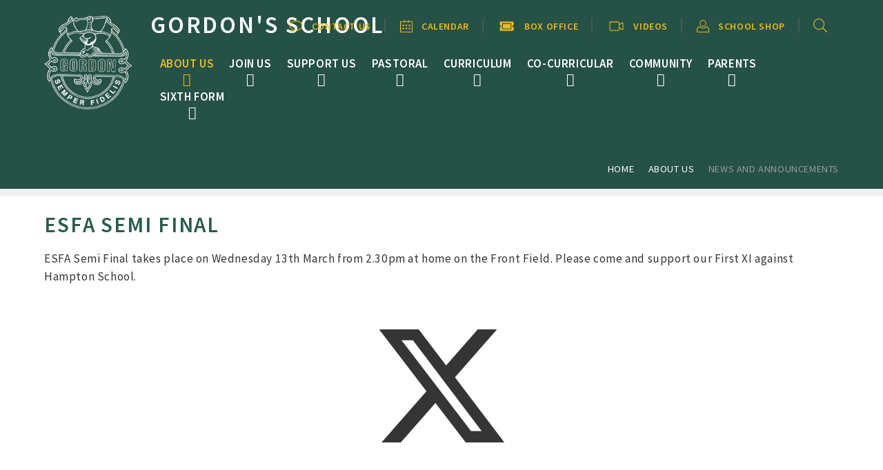

--- FILE ---
content_type: text/html
request_url: https://www.gordons.school/news/?pid=80&nid=11&storyid=1909
body_size: 87283
content:

<!DOCTYPE html>
<!--[if IE 7]><html class="no-ios no-js lte-ie9 lte-ie8 lte-ie7" lang="en" xml:lang="en"><![endif]-->
<!--[if IE 8]><html class="no-ios no-js lte-ie9 lte-ie8"  lang="en" xml:lang="en"><![endif]-->
<!--[if IE 9]><html class="no-ios no-js lte-ie9"  lang="en" xml:lang="en"><![endif]-->
<!--[if !IE]><!--> <html class="no-ios no-js"  lang="en" xml:lang="en"><!--<![endif]-->
	<head>
		<meta http-equiv="X-UA-Compatible" content="IE=edge" />
		<meta http-equiv="content-type" content="text/html; charset=utf-8"/>
		
		<link rel="canonical" href="https://www.gordons.school/news/?pid=80&amp;nid=11&amp;storyid=1909">
		<script>window.FontAwesomeConfig = {showMissingIcons: false};</script><link rel="stylesheet" media="screen" href="https://cdn.juniperwebsites.co.uk/_includes/font-awesome/6.1.0/css/fa-web-font.css?cache=v4.6.56.3">
<script defer src="https://cdn.juniperwebsites.co.uk/_includes/font-awesome/6.1.0/js/fontawesome-all.min.js?cache=v4.6.56.3"></script>
<script defer src="https://cdn.juniperwebsites.co.uk/_includes/font-awesome/6.1.0/js/fa-v4-shims.min.js?cache=v4.6.56.3"></script>

		<title>Gordon's School - esfa semi final</title>
		
<!--[if IE]>
<script>
console = {log:function(){return;}};
</script>
<![endif]-->

<script>
	var boolItemEditDisabled;
	var boolLanguageMode, boolLanguageEditOriginal;
	var boolViewingConnect;
	var boolConnectDashboard;
	var displayRegions = [];
	var intNewFileCount = 0;
	strItemType = "news story";
	strSubItemType = "News Story";

	var featureSupport = {
		tagging: false,
		eventTagging: false
	};
	var boolLoggedIn = false;
boolAdminMode = false;
	var boolSuperUser = false;
strCookieBarStyle = 'shape';
	intParentPageID = "80";
	intCurrentItemID = 1909;
	intCurrentCatID = 11;
boolIsHomePage = false;
	boolItemEditDisabled = true;
	boolLanguageEditOriginal=true;
	strCurrentLanguage='en-gb';	strFileAttachmentsUploadLocation = 'bottom';	boolViewingConnect = false;	boolConnectDashboard = false;	var objEditorComponentList = {};

</script>

<script src="https://cdn.juniperwebsites.co.uk/admin/_includes/js/mutation_events.min.js?cache=v4.6.56.3"></script>
<script src="https://cdn.juniperwebsites.co.uk/admin/_includes/js/jquery/jquery.js?cache=v4.6.56.3"></script>
<script src="https://cdn.juniperwebsites.co.uk/admin/_includes/js/jquery/jquery.prefilter.js?cache=v4.6.56.3"></script>
<script src="https://cdn.juniperwebsites.co.uk/admin/_includes/js/jquery/jquery.query.js?cache=v4.6.56.3"></script>
<script src="https://cdn.juniperwebsites.co.uk/admin/_includes/js/jquery/js.cookie.js?cache=v4.6.56.3"></script>
<script src="/_includes/editor/template-javascript.asp?cache=260112"></script>
<script src="/admin/_includes/js/functions/minified/functions.login.new.asp?cache=260112"></script>

  <script>

  </script>
<link href="https://www.gordons.school/feeds/news.asp?nid=11&amp;pid=1909&lang=en" rel="alternate" type="application/rss+xml" title="Gordon's School - News Feed"><link href="https://www.gordons.school/feeds/comments.asp?title=esfa semi final&amp;storyid=1909&amp;nid=11&amp;item=news&amp;pid=80&lang=en" rel="alternate" type="application/rss+xml" title="Gordon's School - esfa semi final - Blog Post Comments"><link rel="stylesheet" media="screen" href="/_site/css/main.css?cache=04112021b">


	<meta name="mobile-web-app-capable" content="yes">
	<meta name="apple-mobile-web-app-capable" content="yes">
	<meta name="viewport" content="width=device-width, initial-scale=1, minimum-scale=1, maximum-scale=1">
	<link rel="author" href="/humans.txt">
	<link rel="icon" href="/_site/images/favicons/favicon.ico">
	<link rel="apple-touch-icon" href="/_site/images/favicons/favicon.png">
	<link href="https://fonts.googleapis.com/css?family=Source+Sans+Pro:400,400i,600,700,700i" rel="stylesheet"> 

	<script type="text/javascript">
	var iOS = ( navigator.userAgent.match(/(iPad|iPhone|iPod)/g) ? true : false );
	if (iOS) { $('html').removeClass('no-ios').addClass('ios'); }
	var html = document.querySelector('html'), strMobClass = 'no-mobile'
	html.classList.remove('no-ios')
	navigator.userAgent.match(/(Android|webOS|iPhone|iPad|ipad|Windows Phone)/g) && (strMobClass = 'mobile')
	var isIPadPro = /Macintosh/.test(navigator.userAgent) && 'ontouchend' in document;
	isIPadPro && (strMobClass = 'mobile')
	html.classList.add( strMobClass )
	</script>

	<svg style="display: none;">
		<symbol id="icon_video" viewbox="0 0 576 512"><path d="M543.9 96c-6.2 0-12.5 1.8-18.2 5.7L416 171.6v-59.8c0-26.4-23.2-47.8-51.8-47.8H51.8C23.2 64 0 85.4 0 111.8v288.4C0 426.6 23.2 448 51.8 448h312.4c28.6 0 51.8-21.4 51.8-47.8v-59.8l109.6 69.9c5.7 4 12.1 5.7 18.2 5.7 16.6 0 32.1-13 32.1-31.5v-257c.1-18.5-15.4-31.5-32-31.5zM384 400.2c0 8.6-9.1 15.8-19.8 15.8H51.8c-10.7 0-19.8-7.2-19.8-15.8V111.8c0-8.6 9.1-15.8 19.8-15.8h312.4c10.7 0 19.8 7.2 19.8 15.8v288.4zm160-15.7l-1.2-1.3L416 302.4v-92.9L544 128v256.5z"></path></symbol>
		<symbol id="icon_ticket" viewBox="0 0 576 512"><path d="M128 160h320v192H128V160zm400 96c0 26.51 21.49 48 48 48v96c0 26.51-21.49 48-48 48H48c-26.51 0-48-21.49-48-48v-96c26.51 0 48-21.49 48-48s-21.49-48-48-48v-96c0-26.51 21.49-48 48-48h480c26.51 0 48 21.49 48 48v96c-26.51 0-48 21.49-48 48zm-48-104c0-13.255-10.745-24-24-24H120c-13.255 0-24 10.745-24 24v208c0 13.255 10.745 24 24 24h336c13.255 0 24-10.745 24-24V152z"/></symbol>
		<symbol id="icon_bars" viewBox="0 0 24 16"><path d="M0,0V2.15H24V0ZM0,9.56H24V7.44H0ZM0,16H24V13.85H0Z"/></symbol>
		<symbol id="icon_close" viewBox="0 0 18.47 18.97"><polygon points="18.47 1.75 16.97 0.25 9.26 7.96 1.71 0 0.25 1.54 7.76 9.46 0 17.22 1.5 18.72 9.22 11.01 16.76 18.97 18.22 17.43 10.71 9.51 18.47 1.75"/></symbol>
		<symbol id="icon_speech_bubble" viewBox="0 0 32 28"><path d="M6,28a1,1,0,0,1-.81-1.59A10.77,10.77,0,0,0,7,21.63C2.47,19.21,0,15.81,0,12,0,5.38,7.18,0,16,0S32,5.38,32,12,24.82,24,16,24H13.57c-2.41,3.7-7.31,4-7.52,4ZM16,2C8.28,2,2,6.49,2,12c0,4.28,4,6.93,6.45,8.14A1,1,0,0,1,9,21a11.24,11.24,0,0,1-1.08,4.59,6.84,6.84,0,0,0,4.2-3.08A1,1,0,0,1,13,22l3,0c7.72,0,14-4.49,14-10S23.72,2,16,2Z"/></symbol>
		<symbol id="icon_pin" viewBox="0 0 24 32"><path d="M12,18a6,6,0,1,1,6-6A6,6,0,0,1,12,18ZM12,8a4,4,0,1,0,4,4A4,4,0,0,0,12,8Z"/><path d="M12,32.09a1,1,0,0,1-.65-.24C10.89,31.45,0,22,0,12a12,12,0,0,1,24,0c0,10-10.89,19.45-11.35,19.85A1,1,0,0,1,12,32.09ZM12,2A10,10,0,0,0,2,12c0,7.78,7.69,15.57,10,17.74,2.31-2.17,10-10,10-17.74A10,10,0,0,0,12,2Z"/></symbol>
		<symbol id="icon_email" viewBox="0 0 32 22"><path d="M29,22H3a3,3,0,0,1-3-3V3A3,3,0,0,1,3,0H29a3,3,0,0,1,3,3V19A3,3,0,0,1,29,22ZM3,2A1,1,0,0,0,2,3V19a1,1,0,0,0,1,1H29a1,1,0,0,0,1-1V3a1,1,0,0,0-1-1Z"/><path d="M16,15a1,1,0,0,1-.65-.24l-14-12a1,1,0,1,1,1.3-1.52L16,12.68,29.35,1.24a1,1,0,1,1,1.3,1.52l-14,12A1,1,0,0,1,16,15Z"/></symbol>
		<symbol id="icon_sharepoint" viewBox="0 0 371.99 350.68"><path d="M0,36.57Q102.36,18.26,204.72,0q.11,175.33,0,350.68Q102.35,332.54,0,314.17,0,175.37,0,36.57M68.16,115.8c-8.43,9.85-11,23.61-9.4,36.21,1.3,11,7.36,21,15.73,28,7.63,6.52,17.31,10.42,24.08,18,5.09,5.68,6.38,15.23,1.31,21.32-4.06,4.89-11.07,5.31-16.9,4.33-9.66-1.41-17.95-7.4-24.26-14.59.08,10.11,0,20.22.05,30.33,9.42,7.22,21.59,9.73,33.25,9.6,8.18-.23,16.61-2.08,23.26-7.07,8.41-6.05,13.21-16.08,14.38-26.21,1.69-11.77-.34-24.52-7.57-34.2-6.36-8.1-15-14-23.73-19.21-4.66-2.9-9.44-6-12.6-10.58-3.72-6.26-3.59-15.28,1.86-20.53,4.6-4.43,11.52-4.82,17.52-4.07A38.34,38.34,0,0,1,125,135.78q0-15.07,0-30.14c-9.5-3.95-20-4.35-30.1-3.51C84.74,103.2,74.7,107.77,68.16,115.8Z"/><path d="M224.51,58.82c7-6.95,16.78-11.06,26.68-10.18,14.12.8,26.64,11.76,30.06,25.37a36.24,36.24,0,0,1,.64,15.68A92,92,0,0,1,332,141.38a33.29,33.29,0,0,1,28.32,7.88c11.94,10.22,15.09,28.73,7.85,42.56-6.48,13.08-21.88,20.95-36.28,17.9-8.76,23-27.13,42.2-49.94,51.52,2,11.27-1.47,23.54-9.73,31.59a33.26,33.26,0,0,1-33.75,8.12,32.67,32.67,0,0,1-13.95-9q0-24.13,0-48.27c6.58-6.89,16-11.15,25.62-10.61,9.05.23,17.46,4.77,23.61,11.24a73.6,73.6,0,0,0,41.63-43.14c-5.7-5.87-9.83-13.47-10.57-21.71-1.42-10.88,3-21.85,10.62-29.55a73.84,73.84,0,0,0-41.8-43.28,33.52,33.52,0,0,1-21.72,11.29c-10.15,1.13-20.35-3.19-27.38-10.43C224.54,91.27,224.46,75.05,224.51,58.82Z"/></symbol>
		<symbol id="icon_amazon" viewBox="0 0 400 332.28"><path d="M236.58,94c-9.68.76-20.85,1.5-32,3-17.12,2.21-34.24,5.22-48.39,11.91C128.63,120.08,110,143.93,110,179c0,44,28.3,66.35,64,66.35a121.56,121.56,0,0,0,30.52-3.71c14.16-4.48,26.07-12.67,40.21-27.6,8.19,11.2,10.41,16.43,24.58,28.34,3.73,1.5,7.45,1.5,10.41-.74,8.93-7.46,24.56-20.87,32.77-28.33,3.71-3,3-7.46.74-11.2-8.2-10.43-16.38-19.4-16.38-39.51V95.46c0-28.36,2.21-54.45-18.61-73.82C261.15,6,234.34,0,213.5,0h-8.95c-38,2.25-78.17,18.64-87.12,65.63-1.46,6,3,8.2,6,9l41.68,5.22c4.47-.77,6.69-4.49,7.43-8.23,3.74-16.39,17.14-24.58,32-26.09h3c8.9,0,18.59,3.74,23.81,11.17,5.93,9,5.21,20.9,5.21,31.34v6h0Zm0,43.28c0,17.16.72,30.57-8.2,45.46-5.21,10.44-14.14,17.15-23.83,19.4-1.48,0-3.7.77-5.95.77-16.37,0-26.08-12.67-26.08-31.33,0-23.86,14.16-35.06,32-40.28,9.69-2.24,20.86-3,32-3v9h0Zm137.13,177.2C391.91,299,399.6,271.09,400,256.5v-2.44a13.2,13.2,0,0,0-1.6-6.88c-3.65-4.45-30.37-8.52-53.4-1.63a63.81,63.81,0,0,0-17.4,8.51c-4.05,2.85-3.24,6.46.8,6.08,4.45-.82,10.13-1.21,16.59-2,14.16-1.18,30.74-1.59,34.78,3.66,5.64,6.87-6.47,36.87-11.75,49.84-1.59,4.07,2,5.7,5.68,2.85ZM2,256.5c52.17,47.4,120.92,75.77,197.79,75.77,47.72,0,102.73-13.38,145.2-38.9a149.91,149.91,0,0,0,16.57-11c7.29-5.25.82-13.38-6.46-10.15-3.23,1.21-6.87,2.86-10.1,4.07a389.74,389.74,0,0,1-140.76,26.76c-72,0-141.56-19.87-197.79-52.68C1.19,247.6-2.46,252.85,2,256.5Z"/></symbol>
		<symbol id="icon_twitter" viewBox="0 0 300 243.7"><path d="M300,28.87a123.48,123.48,0,0,1-35.36,9.67,61.55,61.55,0,0,0,27-34.06,123.33,123.33,0,0,1-39.07,14.95A61.59,61.59,0,0,0,146.13,61.54a60,60,0,0,0,1.61,14A174.62,174.62,0,0,1,20.9,11.23,61.57,61.57,0,0,0,40,93.36a61.4,61.4,0,0,1-27.88-7.7v.76a61.56,61.56,0,0,0,49.37,60.33,62.34,62.34,0,0,1-16.2,2.15,61.7,61.7,0,0,1-11.59-1.12,61.62,61.62,0,0,0,57.47,42.74,123.44,123.44,0,0,1-76.44,26.36A132.61,132.61,0,0,1,0,216,174.17,174.17,0,0,0,94.35,243.7c113.19,0,175.09-93.77,175.09-175.09,0-2.69,0-5.33-.18-8A124.47,124.47,0,0,0,300,28.78Z"/></symbol>
		<symbol id="icon_facebook" viewBox="0 0 192.3 412"><path d="M63.37,21.23C79.44,5.93,102.29.76,123.85.12,146.65-.09,169.44,0,192.23,0q.13,36.08,0,72.16c-14.73,0-29.48,0-44.21,0-9.34-.58-18.94,6.5-20.64,15.76-.22,16.09-.08,32.2-.07,48.29,21.61.09,43.22,0,64.83.05-1.58,23.28-4.47,46.46-7.86,69.54-19.09.18-38.19,0-57.27.1-.17,68.67.09,137.33-.13,206-28.35.12-56.72-.05-85.07.08-.54-68.67,0-137.38-.29-206.07-13.83-.14-27.67.1-41.5-.12.05-23.09,0-46.17,0-69.25,13.82-.17,27.65,0,41.48-.1.42-22.44-.42-44.91.44-67.33C43.33,51.38,50.09,33.49,63.37,21.23Z"/></symbol>
		<symbol id="icon_instagram" viewBox="0 0 800 800"><path d="M400,72.07c106.8,0,119.45.41,161.63,2.33,39,1.78,60.18,8.3,74.27,13.77,18.67,7.26,32,15.93,46,29.92s22.67,27.32,29.92,46c5.48,14.1,12,35.28,13.77,74.27,1.92,42.18,2.33,54.83,2.33,161.64s-.41,119.46-2.33,161.64c-1.78,39-8.29,60.18-13.77,74.27-7.25,18.67-15.92,32-29.92,46s-27.32,22.67-46,29.92c-14.1,5.48-35.28,12-74.27,13.77-42.17,1.93-54.82,2.33-161.63,2.33s-119.46-.4-161.64-2.33c-39-1.78-60.18-8.3-74.28-13.77-18.67-7.26-32-15.93-46-29.92s-22.66-27.32-29.92-46c-5.48-14.09-12-35.27-13.77-74.27C72.48,519.45,72.07,506.8,72.07,400s.41-119.46,2.33-161.64c1.78-39,8.3-60.18,13.77-74.28,7.26-18.67,15.92-32,29.92-46s27.32-22.67,46-29.92c14.1-5.48,35.28-12,74.27-13.77,42.18-1.92,54.83-2.33,161.64-2.33M400,0C291.37,0,277.74.46,235.08,2.4S163.43,11.11,138,21c-26.3,10.22-48.61,23.9-70.85,46.14S31.22,111.68,21,138c-9.89,25.45-16.65,54.52-18.6,97.1S0,291.36,0,400s.46,122.26,2.4,164.92S11.11,636.57,21,662c10.22,26.3,23.9,48.61,46.14,70.85S111.68,768.78,138,779c25.44,9.89,54.52,16.65,97.1,18.59S291.37,800,400,800s122.26-.46,164.92-2.41S636.57,788.89,662,779c26.3-10.22,48.61-23.9,70.85-46.14S768.78,688.32,779,662c9.89-25.45,16.65-54.52,18.59-97.1S800,508.63,800,400s-.46-122.25-2.4-164.92S788.89,163.43,779,138c-10.22-26.3-23.9-48.61-46.14-70.85S688.32,31.22,662,21c-25.44-9.89-54.52-16.65-97.1-18.59S508.64,0,400,0"/><path d="M400,194.59c-113.44,0-205.41,92-205.41,205.4s92,205.4,205.41,205.4,205.4-92,205.4-205.4-92-205.4-205.4-205.4m0,338.73A133.33,133.33,0,1,1,533.33,400,133.33,133.33,0,0,1,400,533.33"/><path d="M661.52,186.48a48,48,0,1,1-48-48,48,48,0,0,1,48,48"/></symbol>
		<svg id="icon_linkedin" viewBox="0 0 430.117 430.117"><path d="M430.117,261.543V420.56h-92.188V272.193c0-37.271-13.334-62.707-46.703-62.707c-25.473,0-40.632,17.142-47.301,33.724c-2.432,5.928-3.058,14.179-3.058,22.477V420.56h-92.219c0,0,1.242-251.285,0-277.32h92.21v39.309c-0.187,0.294-0.43,0.611-0.606,0.896h0.606v-0.896c12.251-18.869,34.13-45.824,83.102-45.824 C384.633,136.724,430.117,176.361,430.117,261.543z M52.183,9.558C20.635,9.558,0,30.251,0,57.463 c0,26.619,20.038,47.94,50.959,47.94h0.616c32.159,0,52.159-21.317,52.159-47.94C103.128,30.251,83.734,9.558,52.183,9.558zM5.477,420.56h92.184v-277.32H5.477V420.56z"/></svg>
		<symbol id="icon_outlook_email" viewBox="0 0 45.38 45.44"><ellipse cx="13.43" cy="22.69" rx="3.1" ry="4.79"/><path d="M0,5.11V40.28l26.34,5.16V0ZM13.54,30.75c-3.36,0-6.08-3.61-6.08-8.06s2.72-8.06,6.08-8.06,6.08,3.61,6.08,8.06S16.9,30.75,13.54,30.75Z"/><path d="M28.4,18.36V9.58H43.83s1.55.23,1.55,1.66l-13.6,9.18Z"/><path d="M45.38,15.26V32.07S44.92,34,43.6,34H28.4V22.09a5.22,5.22,0,0,0,3.27,1.61c1.78,0,3.61-1.78,3.61-1.78Z"/></symbol>
		<symbol id="icon_cross" viewBox="0 0 16.04 16.04"><path d="M9.08,1.06V7H15a1.06,1.06,0,1,1,0,2.11H9.08V15h0A1.06,1.06,0,0,1,7,15H7V9.08H1.06A1.06,1.06,0,0,1,1.06,7H7V1.06H7a1.06,1.06,0,1,1,2.11,0Z"/></symbol>
		<symbol id="icon_person" viewBox="0 0 36 35.88"><path d="M18,19a9.5,9.5,0,1,1,9.5-9.5A9.51,9.51,0,0,1,18,19ZM18,2a7.5,7.5,0,1,0,7.5,7.5A7.51,7.51,0,0,0,18,2Z"/><path d="M35,35.88H1a1,1,0,0,1-1-1V29.21A12.38,12.38,0,0,1,7.15,18a1,1,0,0,1,1.16.23,13.12,13.12,0,0,0,19.39,0A1,1,0,0,1,28.85,18,12.38,12.38,0,0,1,36,29.21v5.67A1,1,0,0,1,35,35.88Zm-33-2H34V29.21a10.37,10.37,0,0,0-5.36-9,15.11,15.11,0,0,1-21.27,0,10.37,10.37,0,0,0-5.36,9Z"/></symbol>
		<symbol id="icon_calendar" viewBox="0 0 32 32"><path d="M30,32H2a2,2,0,0,1-2-2V5A2,2,0,0,1,2,3H30a2,2,0,0,1,2,2V30A2,2,0,0,1,30,32ZM2,5V30H30V5Z"/><path d="M21,7a1,1,0,0,1-1-1V1a1,1,0,0,1,2,0V6A1,1,0,0,1,21,7Z"/><path d="M11,7a1,1,0,0,1-1-1V1a1,1,0,0,1,2,0V6A1,1,0,0,1,11,7Z"/><rect x="6" y="12" width="4" height="4" rx="1" ry="1"/><rect x="14" y="12" width="4" height="4" rx="1" ry="1"/><rect x="22" y="12" width="4" height="4" rx="1" ry="1"/><rect x="6" y="20" width="4" height="4" rx="1" ry="1"/><rect x="14" y="20" width="4" height="4" rx="1" ry="1"/><rect x="22" y="20" width="4" height="4" rx="1" ry="1"/></symbol>
		<symbol id="icon_x" viewBox="0 0 17.98 17.98"><polygon points="17.98 0.9 17.08 0 8.99 8.09 0.9 0 0 0.9 8.09 8.99 0 17.08 0.9 17.98 8.99 9.89 17.08 17.98 17.98 17.08 9.89 8.99 17.98 0.9"/></symbol>
		<symbol id="icon_padlock" viewBox="0 0 18 28"><path d="M5 12h8v-3c0-2.203-1.797-4-4-4s-4 1.797-4 4v3zM18 13.5v9c0 0.828-0.672 1.5-1.5 1.5h-15c-0.828 0-1.5-0.672-1.5-1.5v-9c0-0.828 0.672-1.5 1.5-1.5h0.5v-3c0-3.844 3.156-7 7-7s7 3.156 7 7v3h0.5c0.828 0 1.5 0.672 1.5 1.5z"></path></symbol>
		<symbol id="icon_computer" viewBox="0 0 30 28"><path d="M28 15.5v-13c0-0.266-0.234-0.5-0.5-0.5h-25c-0.266 0-0.5 0.234-0.5 0.5v13c0 0.266 0.234 0.5 0.5 0.5h25c0.266 0 0.5-0.234 0.5-0.5zM30 2.5v17c0 1.375-1.125 2.5-2.5 2.5h-8.5c0 1.328 1 2.453 1 3s-0.453 1-1 1h-8c-0.547 0-1-0.453-1-1 0-0.578 1-1.641 1-3h-8.5c-1.375 0-2.5-1.125-2.5-2.5v-17c0-1.375 1.125-2.5 2.5-2.5h25c1.375 0 2.5 1.125 2.5 2.5z"></path></symbol>

		<!-- reload code: ZmFzLS12aWRlbw== -->
		<!-- SOLID -->
		<symbol id="fa--video--fas" viewbox="0 0 576 512"><path d="M336.2 64H47.8C21.4 64 0 85.4 0 111.8v288.4C0 426.6 21.4 448 47.8 448h288.4c26.4 0 47.8-21.4 47.8-47.8V111.8c0-26.4-21.4-47.8-47.8-47.8zm189.4 37.7L416 177.3v157.4l109.6 75.5c21.2 14.6 50.4-.3 50.4-25.8V127.5c0-25.4-29.1-40.4-50.4-25.8z"></path></symbol>
	</svg>
	
	<link rel="stylesheet" media="screen" href="https://cdn.juniperwebsites.co.uk/_includes/css/content-blocks.css?cache=v4.6.56.3">
<link rel="stylesheet" media="screen" href="/_includes/css/cookie-colour.asp?cache=260112">
<link rel="stylesheet" media="screen" href="https://cdn.juniperwebsites.co.uk/_includes/css/cookies.css?cache=v4.6.56.3">
<link rel="stylesheet" media="screen" href="https://cdn.juniperwebsites.co.uk/_includes/css/cookies.advanced.css?cache=v4.6.56.3">
<link rel="stylesheet" media="screen" href="/_site/css/news.css?cache=260112">
<link rel="stylesheet" media="screen" href="https://cdn.juniperwebsites.co.uk/_includes/css/overlord.css?cache=v4.6.56.3">
<link rel="stylesheet" media="screen" href="https://cdn.juniperwebsites.co.uk/_includes/css/templates.css?cache=v4.6.56.3">
<link rel="stylesheet" media="screen" href="/_site/css/attachments.css?cache=260112">
<link rel="stylesheet" media="screen" href="/_site/css/templates.css?cache=260112">
<style>#print_me { display: none;}</style><script src="https://cdn.juniperwebsites.co.uk/admin/_includes/js/modernizr.js?cache=v4.6.56.3"></script>

        <meta property="og:site_name" content="Gordon's School" />
        <meta property="og:title" content="esfa semi final" />
        <meta property="og:image" content="https://www.gordons.school/_site/images/design/thumbnail.jpg" />
        <meta property="og:type" content="website" />
        <meta property="twitter:card" content="summary" />
</head>


    <body>


<div id="print_me"></div>
<div class="mason mason--inner mason--noadmin mason--nodemo">
<section class="access">
    <a class="access__anchor" name="header"></a>
    <a class="access__link" href="#content">Skip to content &darr;</a>
</section>
<header class="header block-d">
    <div class="header__inner">
        <div class="header__main">
            <a class="header__main__link a_block" href="/">
                <img src="/_site/images/design/logo.png" alt="">
                <h1><span>
                        Gordon's School</span></h1>
            </a>
        </div>
        <section class="menu parent block-d w600 caps">
            <div class="menu__bg abs_fill"></div>
            
            <button class="menu__btn parent" data-toggle=".mason--menu">
                <div class="menu__btn--front"><svg width='24' height='16'>
                        <use xlink:href='#icon_bars' x='0' y='0' /></svg></div>
                <div class="menu__btn--back"><svg width='19' height='19'>
                        <use xlink:href='#icon_close' x='0' y='0' /></svg></div>
            </button>
            
            <nav class="menu__bar">
                <ul><li class="menu__bar__item menu__bar__item--page_1 menu__bar__item--subitems"><a class="menu__bar__item__link a_block" id="page_1" href="/remote schooling"><span>Home</span></a><button class="menu__bar__item__button" data-tab=".menu__bar__item--page_1--expand"><i class="menu__bar__item__button__icon fa fa-angle-down"></i></button><ul class="menu__bar__item__sub"><li class="menu__bar__item menu__bar__item--news_category_26"><a class="menu__bar__item__link a_block" id="news_category_26" href="/news/?pid=1&amp;nid=26"><span></span></a><button class="menu__bar__item__button" data-tab=".menu__bar__item--news_category_26--expand"><i class="menu__bar__item__button__icon fa fa-angle-down"></i></button></li><li class="menu__bar__item menu__bar__item--form_366"><a class="menu__bar__item__link a_block" id="form_366" href="/form/?pid=1&amp;form=366"><span>Can You Help ?</span></a><button class="menu__bar__item__button" data-tab=".menu__bar__item--form_366--expand"><i class="menu__bar__item__button__icon fa fa-angle-down"></i></button></li></ul></li><li class="menu__bar__item menu__bar__item--page_80 menu__bar__item--subitems menu__bar__item--selected"><a class="menu__bar__item__link a_block" id="page_80" href="/page/?title=About+Us&amp;pid=80"><span>About Us</span></a><button class="menu__bar__item__button" data-tab=".menu__bar__item--page_80--expand"><i class="menu__bar__item__button__icon fa fa-angle-down"></i></button><ul class="menu__bar__item__sub"><li class="menu__bar__item menu__bar__item--page_478"><a class="menu__bar__item__link a_block" id="page_478" href="/page/?title=Head%27s+welcome&amp;pid=478"><span>Head's welcome</span></a><button class="menu__bar__item__button" data-tab=".menu__bar__item--page_478--expand"><i class="menu__bar__item__button__icon fa fa-angle-down"></i></button></li><li class="menu__bar__item menu__bar__item--page_99"><a class="menu__bar__item__link a_block" id="page_99" href="/page/?title=Aims+and+ethos&amp;pid=99"><span>Aims and ethos</span></a><button class="menu__bar__item__button" data-tab=".menu__bar__item--page_99--expand"><i class="menu__bar__item__button__icon fa fa-angle-down"></i></button></li><li class="menu__bar__item menu__bar__item--news_category_11 menu__bar__item--selected"><a class="menu__bar__item__link a_block" id="news_category_11" href="/latestnews"><span>news and Announcements</span></a><button class="menu__bar__item__button" data-tab=".menu__bar__item--news_category_11--expand"><i class="menu__bar__item__button__icon fa fa-angle-down"></i></button></li><li class="menu__bar__item menu__bar__item--page_89"><a class="menu__bar__item__link a_block" id="page_89" href="/page/?title=History+and+Ceremony&amp;pid=89"><span>History and Ceremony</span></a><button class="menu__bar__item__button" data-tab=".menu__bar__item--page_89--expand"><i class="menu__bar__item__button__icon fa fa-angle-down"></i></button></li><li class="menu__bar__item menu__bar__item--page_90"><a class="menu__bar__item__link a_block" id="page_90" href="/page/?title=The+Gordon+Foundation&amp;pid=90"><span>The Gordon Foundation</span></a><button class="menu__bar__item__button" data-tab=".menu__bar__item--page_90--expand"><i class="menu__bar__item__button__icon fa fa-angle-down"></i></button></li><li class="menu__bar__item menu__bar__item--page_83"><a class="menu__bar__item__link a_block" id="page_83" href="/page/?title=Reports+and+Policies&amp;pid=83"><span>Reports and Policies</span></a><button class="menu__bar__item__button" data-tab=".menu__bar__item--page_83--expand"><i class="menu__bar__item__button__icon fa fa-angle-down"></i></button></li><li class="menu__bar__item menu__bar__item--page_100"><a class="menu__bar__item__link a_block" id="page_100" href="/page/?title=Examination+Results&amp;pid=100"><span>Examination Results</span></a><button class="menu__bar__item__button" data-tab=".menu__bar__item--page_100--expand"><i class="menu__bar__item__button__icon fa fa-angle-down"></i></button></li><li class="menu__bar__item menu__bar__item--page_81"><a class="menu__bar__item__link a_block" id="page_81" href="/page/?title=The+Governing+Body&amp;pid=81"><span>The Governing Body</span></a><button class="menu__bar__item__button" data-tab=".menu__bar__item--page_81--expand"><i class="menu__bar__item__button__icon fa fa-angle-down"></i></button></li><li class="menu__bar__item menu__bar__item--page_13"><a class="menu__bar__item__link a_block" id="page_13" href="/virtualtour"><span>Virtual Tour</span></a><button class="menu__bar__item__button" data-tab=".menu__bar__item--page_13--expand"><i class="menu__bar__item__button__icon fa fa-angle-down"></i></button></li><li class="menu__bar__item menu__bar__item--page_385"><a class="menu__bar__item__link a_block" id="page_385" href="/http/dataaxmagcom/data/vip/201910/u86047/f554061/indexhtml"><span>Developments</span></a><button class="menu__bar__item__button" data-tab=".menu__bar__item--page_385--expand"><i class="menu__bar__item__button__icon fa fa-angle-down"></i></button></li><li class="menu__bar__item menu__bar__item--page_448"><a class="menu__bar__item__link a_block" id="page_448" href="/page/?title=character+education&amp;pid=448"><span>character education</span></a><button class="menu__bar__item__button" data-tab=".menu__bar__item--page_448--expand"><i class="menu__bar__item__button__icon fa fa-angle-down"></i></button></li><li class="menu__bar__item menu__bar__item--page_960"><a class="menu__bar__item__link a_block" id="page_960" href="/page/?title=Diversity%2C+Equality%2C+Inclusion+%28DEI%29&amp;pid=960"><span>Diversity, Equality, Inclusion (DEI)</span></a><button class="menu__bar__item__button" data-tab=".menu__bar__item--page_960--expand"><i class="menu__bar__item__button__icon fa fa-angle-down"></i></button></li><li class="menu__bar__item menu__bar__item--page_860"><a class="menu__bar__item__link a_block" id="page_860" href="/page/?title=GORDON%27S+HONOURS+PROGRAMME&amp;pid=860"><span>GORDON'S HONOURS PROGRAMME</span></a><button class="menu__bar__item__button" data-tab=".menu__bar__item--page_860--expand"><i class="menu__bar__item__button__icon fa fa-angle-down"></i></button></li></ul></li><li class="menu__bar__item menu__bar__item--page_255 menu__bar__item--subitems"><a class="menu__bar__item__link a_block" id="page_255" href="/joinus"><span>Join Us</span></a><button class="menu__bar__item__button" data-tab=".menu__bar__item--page_255--expand"><i class="menu__bar__item__button__icon fa fa-angle-down"></i></button><ul class="menu__bar__item__sub"><li class="menu__bar__item menu__bar__item--page_1137"><a class="menu__bar__item__link a_block" id="page_1137" href="/page/?title=why+Join+Gordon%27s%3F&amp;pid=1137"><span>why Join Gordon's?</span></a><button class="menu__bar__item__button" data-tab=".menu__bar__item--page_1137--expand"><i class="menu__bar__item__button__icon fa fa-angle-down"></i></button></li><li class="menu__bar__item menu__bar__item--page_256"><a class="menu__bar__item__link a_block" id="page_256" href="/page/?title=Main+School+Admissions&amp;pid=256"><span>Main School Admissions</span></a><button class="menu__bar__item__button" data-tab=".menu__bar__item--page_256--expand"><i class="menu__bar__item__button__icon fa fa-angle-down"></i></button></li><li class="menu__bar__item menu__bar__item--page_259"><a class="menu__bar__item__link a_block" id="page_259" href="/page/?title=Sixth+Form+Admissions&amp;pid=259"><span>Sixth Form Admissions</span></a><button class="menu__bar__item__button" data-tab=".menu__bar__item--page_259--expand"><i class="menu__bar__item__button__icon fa fa-angle-down"></i></button></li><li class="menu__bar__item menu__bar__item--page_1147"><a class="menu__bar__item__link a_block" id="page_1147" href="/forces-families-cea-hm-forces"><span>Forces Families, CEA &amp; HM Forces Education Support</span></a><button class="menu__bar__item__button" data-tab=".menu__bar__item--page_1147--expand"><i class="menu__bar__item__button__icon fa fa-angle-down"></i></button></li><li class="menu__bar__item menu__bar__item--url_31"><a class="menu__bar__item__link a_block" id="url_31" href="/scholarships"><span>SCHOLARSHIPS</span></a><button class="menu__bar__item__button" data-tab=".menu__bar__item--url_31--expand"><i class="menu__bar__item__button__icon fa fa-angle-down"></i></button></li><li class="menu__bar__item menu__bar__item--page_625"><a class="menu__bar__item__link a_block" id="page_625" href="/currentvacancies"><span>Vacancies</span></a><button class="menu__bar__item__button" data-tab=".menu__bar__item--page_625--expand"><i class="menu__bar__item__button__icon fa fa-angle-down"></i></button></li><li class="menu__bar__item menu__bar__item--page_727"><a class="menu__bar__item__link a_block" id="page_727" href="/page/?title=Learning+to+Teach&amp;pid=727"><span>Learning to Teach</span></a><button class="menu__bar__item__button" data-tab=".menu__bar__item--page_727--expand"><i class="menu__bar__item__button__icon fa fa-angle-down"></i></button></li><li class="menu__bar__item menu__bar__item--page_925"><a class="menu__bar__item__link a_block" id="page_925" href="/page/?title=Video&amp;pid=925"><span>Video</span></a><button class="menu__bar__item__button" data-tab=".menu__bar__item--page_925--expand"><i class="menu__bar__item__button__icon fa fa-angle-down"></i></button></li></ul></li><li class="menu__bar__item menu__bar__item--page_108 menu__bar__item--subitems"><a class="menu__bar__item__link a_block" id="page_108" href="/fundraising"><span>Support Us</span></a><button class="menu__bar__item__button" data-tab=".menu__bar__item--page_108--expand"><i class="menu__bar__item__button__icon fa fa-angle-down"></i></button><ul class="menu__bar__item__sub"><li class="menu__bar__item menu__bar__item--page_1138"><a class="menu__bar__item__link a_block" id="page_1138" href="/page/?title=Ways+to+Support+Gordon%27s&amp;pid=1138"><span>Ways to Support Gordon's</span></a><button class="menu__bar__item__button" data-tab=".menu__bar__item--page_1138--expand"><i class="menu__bar__item__button__icon fa fa-angle-down"></i></button></li><li class="menu__bar__item menu__bar__item--page_955"><a class="menu__bar__item__link a_block" id="page_955" href="/page/?title=Friends&amp;pid=955"><span>Friends</span></a><button class="menu__bar__item__button" data-tab=".menu__bar__item--page_955--expand"><i class="menu__bar__item__button__icon fa fa-angle-down"></i></button></li><li class="menu__bar__item menu__bar__item--page_954"><a class="menu__bar__item__link a_block" id="page_954" href="/page/?title=Gordon%27s+Connected&amp;pid=954"><span>Gordon's Connected</span></a><button class="menu__bar__item__button" data-tab=".menu__bar__item--page_954--expand"><i class="menu__bar__item__button__icon fa fa-angle-down"></i></button></li><li class="menu__bar__item menu__bar__item--page_111"><a class="menu__bar__item__link a_block" id="page_111" href="/page/?title=Inheritance+Tax+Reduction&amp;pid=111"><span>Inheritance Tax Reduction</span></a><button class="menu__bar__item__button" data-tab=".menu__bar__item--page_111--expand"><i class="menu__bar__item__button__icon fa fa-angle-down"></i></button></li><li class="menu__bar__item menu__bar__item--page_112"><a class="menu__bar__item__link a_block" id="page_112" href="/page/?title=Legacy+FAQs&amp;pid=112"><span>Legacy FAQs</span></a><button class="menu__bar__item__button" data-tab=".menu__bar__item--page_112--expand"><i class="menu__bar__item__button__icon fa fa-angle-down"></i></button></li><li class="menu__bar__item menu__bar__item--page_113"><a class="menu__bar__item__link a_block" id="page_113" href="/1885-bursary-fund"><span>The 1885 Bursary Fund</span></a><button class="menu__bar__item__button" data-tab=".menu__bar__item--page_113--expand"><i class="menu__bar__item__button__icon fa fa-angle-down"></i></button></li><li class="menu__bar__item menu__bar__item--page_109"><a class="menu__bar__item__link a_block" id="page_109" href="/page/?title=The+1885+Legacy+Society&amp;pid=109"><span>The 1885 Legacy Society</span></a><button class="menu__bar__item__button" data-tab=".menu__bar__item--page_109--expand"><i class="menu__bar__item__button__icon fa fa-angle-down"></i></button></li><li class="menu__bar__item menu__bar__item--page_110"><a class="menu__bar__item__link a_block" id="page_110" href="/page/?title=Becoming+a+Member&amp;pid=110"><span>Becoming a Member</span></a><button class="menu__bar__item__button" data-tab=".menu__bar__item--page_110--expand"><i class="menu__bar__item__button__icon fa fa-angle-down"></i></button></li><li class="menu__bar__item menu__bar__item--page_1136"><a class="menu__bar__item__link a_block" id="page_1136" href="/page/?title=Careers+Education&amp;pid=1136"><span>Careers Education</span></a><button class="menu__bar__item__button" data-tab=".menu__bar__item--page_1136--expand"><i class="menu__bar__item__button__icon fa fa-angle-down"></i></button></li></ul></li><li class="menu__bar__item menu__bar__item--page_179 menu__bar__item--subitems"><a class="menu__bar__item__link a_block" id="page_179" href="/page/?title=Pastoral&amp;pid=179"><span>Pastoral</span></a><button class="menu__bar__item__button" data-tab=".menu__bar__item--page_179--expand"><i class="menu__bar__item__button__icon fa fa-angle-down"></i></button><ul class="menu__bar__item__sub"><li class="menu__bar__item menu__bar__item--page_1139"><a class="menu__bar__item__link a_block" id="page_1139" href="/page/?title=We+are+All+Equally+Different&amp;pid=1139"><span>We are All Equally Different</span></a><button class="menu__bar__item__button" data-tab=".menu__bar__item--page_1139--expand"><i class="menu__bar__item__button__icon fa fa-angle-down"></i></button></li><li class="menu__bar__item menu__bar__item--page_192"><a class="menu__bar__item__link a_block" id="page_192" href="/page/?title=Inter%2DHouse+Competitions&amp;pid=192"><span>Inter-House Competitions</span></a><button class="menu__bar__item__button" data-tab=".menu__bar__item--page_192--expand"><i class="menu__bar__item__button__icon fa fa-angle-down"></i></button></li><li class="menu__bar__item menu__bar__item--page_163"><a class="menu__bar__item__link a_block" id="page_163" href="/page/?title=RSE%2FPSHE&amp;pid=163"><span>RSE/PSHE</span></a><button class="menu__bar__item__button" data-tab=".menu__bar__item--page_163--expand"><i class="menu__bar__item__button__icon fa fa-angle-down"></i></button></li><li class="menu__bar__item menu__bar__item--page_198"><a class="menu__bar__item__link a_block" id="page_198" href="/catering"><span>CATERING</span></a><button class="menu__bar__item__button" data-tab=".menu__bar__item--page_198--expand"><i class="menu__bar__item__button__icon fa fa-angle-down"></i></button></li><li class="menu__bar__item menu__bar__item--page_201"><a class="menu__bar__item__link a_block" id="page_201" href="/page/?title=Gordon%27s+Medical+Centre&amp;pid=201"><span>Gordon's Medical Centre</span></a><button class="menu__bar__item__button" data-tab=".menu__bar__item--page_201--expand"><i class="menu__bar__item__button__icon fa fa-angle-down"></i></button></li><li class="menu__bar__item menu__bar__item--page_200"><a class="menu__bar__item__link a_block" id="page_200" href="/page/?title=The+Chapel&amp;pid=200"><span>The Chapel</span></a><button class="menu__bar__item__button" data-tab=".menu__bar__item--page_200--expand"><i class="menu__bar__item__button__icon fa fa-angle-down"></i></button></li><li class="menu__bar__item menu__bar__item--page_187"><a class="menu__bar__item__link a_block" id="page_187" href="/page/?title=Residential+Boarding+Houses&amp;pid=187"><span>Residential Boarding Houses</span></a><button class="menu__bar__item__button" data-tab=".menu__bar__item--page_187--expand"><i class="menu__bar__item__button__icon fa fa-angle-down"></i></button></li><li class="menu__bar__item menu__bar__item--page_180"><a class="menu__bar__item__link a_block" id="page_180" href="/page/?title=Day+Boarding+Houses&amp;pid=180"><span>Day Boarding Houses</span></a><button class="menu__bar__item__button" data-tab=".menu__bar__item--page_180--expand"><i class="menu__bar__item__button__icon fa fa-angle-down"></i></button></li><li class="menu__bar__item menu__bar__item--page_562"><a class="menu__bar__item__link a_block" id="page_562" href="/page/?title=Safeguarding&amp;pid=562"><span>Safeguarding</span></a><button class="menu__bar__item__button" data-tab=".menu__bar__item--page_562--expand"><i class="menu__bar__item__button__icon fa fa-angle-down"></i></button></li><li class="menu__bar__item menu__bar__item--page_686"><a class="menu__bar__item__link a_block" id="page_686" href="/page/?title=Assembly+and+Chapel+Schedules&amp;pid=686"><span>Assembly and Chapel Schedules</span></a><button class="menu__bar__item__button" data-tab=".menu__bar__item--page_686--expand"><i class="menu__bar__item__button__icon fa fa-angle-down"></i></button></li><li class="menu__bar__item menu__bar__item--page_845"><a class="menu__bar__item__link a_block" id="page_845" href="/page/?title=Anti%2DBullying&amp;pid=845"><span>Anti-Bullying</span></a><button class="menu__bar__item__button" data-tab=".menu__bar__item--page_845--expand"><i class="menu__bar__item__button__icon fa fa-angle-down"></i></button></li><li class="menu__bar__item menu__bar__item--page_781"><a class="menu__bar__item__link a_block" id="page_781" href="/page/?title=Student+Voice&amp;pid=781"><span>Student Voice</span></a><button class="menu__bar__item__button" data-tab=".menu__bar__item--page_781--expand"><i class="menu__bar__item__button__icon fa fa-angle-down"></i></button></li></ul></li><li class="menu__bar__item menu__bar__item--page_116 menu__bar__item--subitems"><a class="menu__bar__item__link a_block" id="page_116" href="/page/?title=Curriculum&amp;pid=116"><span>Curriculum</span></a><button class="menu__bar__item__button" data-tab=".menu__bar__item--page_116--expand"><i class="menu__bar__item__button__icon fa fa-angle-down"></i></button><ul class="menu__bar__item__sub"><li class="menu__bar__item menu__bar__item--page_1145"><a class="menu__bar__item__link a_block" id="page_1145" href="/page/?title=Curriculum+Intent&amp;pid=1145"><span>Curriculum Intent</span></a><button class="menu__bar__item__button" data-tab=".menu__bar__item--page_1145--expand"><i class="menu__bar__item__button__icon fa fa-angle-down"></i></button></li><li class="menu__bar__item menu__bar__item--page_117"><a class="menu__bar__item__link a_block" id="page_117" href="/page/?title=Subjects+and+the+PTI&amp;pid=117"><span>Subjects and the PTI</span></a><button class="menu__bar__item__button" data-tab=".menu__bar__item--page_117--expand"><i class="menu__bar__item__button__icon fa fa-angle-down"></i></button></li><li class="menu__bar__item menu__bar__item--page_161"><a class="menu__bar__item__link a_block" id="page_161" href="/page/?title=Revision+and+Study+Skills&amp;pid=161"><span>Revision and Study Skills</span></a><button class="menu__bar__item__button" data-tab=".menu__bar__item--page_161--expand"><i class="menu__bar__item__button__icon fa fa-angle-down"></i></button></li><li class="menu__bar__item menu__bar__item--page_166"><a class="menu__bar__item__link a_block" id="page_166" href="/careers"><span>Careers Education</span></a><button class="menu__bar__item__button" data-tab=".menu__bar__item--page_166--expand"><i class="menu__bar__item__button__icon fa fa-angle-down"></i></button></li><li class="menu__bar__item menu__bar__item--page_178"><a class="menu__bar__item__link a_block" id="page_178" href="/page/?title=Examinations&amp;pid=178"><span>Examinations</span></a><button class="menu__bar__item__button" data-tab=".menu__bar__item--page_178--expand"><i class="menu__bar__item__button__icon fa fa-angle-down"></i></button></li><li class="menu__bar__item menu__bar__item--page_160"><a class="menu__bar__item__link a_block" id="page_160" href="/page/?title=ACADEMIC+ENRICHMENT&amp;pid=160"><span>ACADEMIC ENRICHMENT</span></a><button class="menu__bar__item__button" data-tab=".menu__bar__item--page_160--expand"><i class="menu__bar__item__button__icon fa fa-angle-down"></i></button></li><li class="menu__bar__item menu__bar__item--page_434"><a class="menu__bar__item__link a_block" id="page_434" href="/page/?title=information+for+parents&amp;pid=434"><span>information for parents</span></a><button class="menu__bar__item__button" data-tab=".menu__bar__item--page_434--expand"><i class="menu__bar__item__button__icon fa fa-angle-down"></i></button></li><li class="menu__bar__item menu__bar__item--page_137"><a class="menu__bar__item__link a_block" id="page_137" href="/page/?title=Learning+Support&amp;pid=137"><span>Learning Support</span></a><button class="menu__bar__item__button" data-tab=".menu__bar__item--page_137--expand"><i class="menu__bar__item__button__icon fa fa-angle-down"></i></button></li><li class="menu__bar__item menu__bar__item--page_368"><a class="menu__bar__item__link a_block" id="page_368" href="/page/?title=Oxbridge&amp;pid=368"><span>Oxbridge</span></a><button class="menu__bar__item__button" data-tab=".menu__bar__item--page_368--expand"><i class="menu__bar__item__button__icon fa fa-angle-down"></i></button></li><li class="menu__bar__item menu__bar__item--page_440"><a class="menu__bar__item__link a_block" id="page_440" href="/page/?title=pupil+premium&amp;pid=440"><span>pupil premium</span></a><button class="menu__bar__item__button" data-tab=".menu__bar__item--page_440--expand"><i class="menu__bar__item__button__icon fa fa-angle-down"></i></button></li><li class="menu__bar__item menu__bar__item--page_534"><a class="menu__bar__item__link a_block" id="page_534" href="/page/?title=LIBRARY+AND+READING&amp;pid=534"><span>LIBRARY AND READING</span></a><button class="menu__bar__item__button" data-tab=".menu__bar__item--page_534--expand"><i class="menu__bar__item__button__icon fa fa-angle-down"></i></button></li><li class="menu__bar__item menu__bar__item--page_924"><a class="menu__bar__item__link a_block" id="page_924" href="/page/?title=medicine%2Fdentistry%2Fveterinary+science&amp;pid=924"><span>medicine/dentistry/veterinary science</span></a><button class="menu__bar__item__button" data-tab=".menu__bar__item--page_924--expand"><i class="menu__bar__item__button__icon fa fa-angle-down"></i></button></li><li class="menu__bar__item menu__bar__item--page_920"><a class="menu__bar__item__link a_block" id="page_920" href="/page/?title=software+guides+for+students&amp;pid=920"><span>software guides for students</span></a><button class="menu__bar__item__button" data-tab=".menu__bar__item--page_920--expand"><i class="menu__bar__item__button__icon fa fa-angle-down"></i></button></li></ul></li><li class="menu__bar__item menu__bar__item--page_217 menu__bar__item--subitems"><a class="menu__bar__item__link a_block" id="page_217" href="/page/?title=Co%2DCurricular&amp;pid=217"><span>Co-Curricular</span></a><button class="menu__bar__item__button" data-tab=".menu__bar__item--page_217--expand"><i class="menu__bar__item__button__icon fa fa-angle-down"></i></button><ul class="menu__bar__item__sub"><li class="menu__bar__item menu__bar__item--page_1141"><a class="menu__bar__item__link a_block" id="page_1141" href="/page/?title=Co%2DCurricular+statement+of+intent&amp;pid=1141"><span>Co-Curricular statement of intent</span></a><button class="menu__bar__item__button" data-tab=".menu__bar__item--page_1141--expand"><i class="menu__bar__item__button__icon fa fa-angle-down"></i></button></li><li class="menu__bar__item menu__bar__item--page_219"><a class="menu__bar__item__link a_block" id="page_219" href="/page/?title=LEADERSHIP+%26amp%3B+SERVICE&amp;pid=219"><span>LEADERSHIP &amp; SERVICE</span></a><button class="menu__bar__item__button" data-tab=".menu__bar__item--page_219--expand"><i class="menu__bar__item__button__icon fa fa-angle-down"></i></button></li><li class="menu__bar__item menu__bar__item--page_435"><a class="menu__bar__item__link a_block" id="page_435" href="/page/?title=societies&amp;pid=435"><span>societies</span></a><button class="menu__bar__item__button" data-tab=".menu__bar__item--page_435--expand"><i class="menu__bar__item__button__icon fa fa-angle-down"></i></button></li><li class="menu__bar__item menu__bar__item--page_101"><a class="menu__bar__item__link a_block" id="page_101" href="/pipes-and-drums"><span>Pipes and Drums</span></a><button class="menu__bar__item__button" data-tab=".menu__bar__item--page_101--expand"><i class="menu__bar__item__button__icon fa fa-angle-down"></i></button></li><li class="menu__bar__item menu__bar__item--page_326"><a class="menu__bar__item__link a_block" id="page_326" href="/sports"><span>Sports</span></a><button class="menu__bar__item__button" data-tab=".menu__bar__item--page_326--expand"><i class="menu__bar__item__button__icon fa fa-angle-down"></i></button></li><li class="menu__bar__item menu__bar__item--page_225"><a class="menu__bar__item__link a_block" id="page_225" href="/creative-arts"><span>Creative Arts</span></a><button class="menu__bar__item__button" data-tab=".menu__bar__item--page_225--expand"><i class="menu__bar__item__button__icon fa fa-angle-down"></i></button></li><li class="menu__bar__item menu__bar__item--page_247"><a class="menu__bar__item__link a_block" id="page_247" href="/page/?title=Adventurous+Pursuits&amp;pid=247"><span>Adventurous Pursuits</span></a><button class="menu__bar__item__button" data-tab=".menu__bar__item--page_247--expand"><i class="menu__bar__item__button__icon fa fa-angle-down"></i></button></li><li class="menu__bar__item menu__bar__item--page_637"><a class="menu__bar__item__link a_block" id="page_637" href="/page/?title=%23BLEEDGREEN+%2D+The+Co%2DCurricular+Podcast&amp;pid=637"><span>#BLEEDGREEN - The Co-Curricular Podcast</span></a><button class="menu__bar__item__button" data-tab=".menu__bar__item--page_637--expand"><i class="menu__bar__item__button__icon fa fa-angle-down"></i></button></li><li class="menu__bar__item menu__bar__item--page_436"><a class="menu__bar__item__link a_block" id="page_436" href="/page/?title=roll+of+honour&amp;pid=436"><span>roll of honour</span></a><button class="menu__bar__item__button" data-tab=".menu__bar__item--page_436--expand"><i class="menu__bar__item__button__icon fa fa-angle-down"></i></button></li><li class="menu__bar__item menu__bar__item--url_86"><a class="menu__bar__item__link a_block" id="url_86" href="/page/?title=Academic+Pursuits&amp;pid=253"><span>Academic Pursuits</span></a><button class="menu__bar__item__button" data-tab=".menu__bar__item--url_86--expand"><i class="menu__bar__item__button__icon fa fa-angle-down"></i></button></li></ul></li><li class="menu__bar__item menu__bar__item--page_103 menu__bar__item--subitems"><a class="menu__bar__item__link a_block" id="page_103" href="/community"><span>Community</span></a><button class="menu__bar__item__button" data-tab=".menu__bar__item--page_103--expand"><i class="menu__bar__item__button__icon fa fa-angle-down"></i></button><ul class="menu__bar__item__sub"><li class="menu__bar__item menu__bar__item--page_1142"><a class="menu__bar__item__link a_block" id="page_1142" href="/page/?title=Our+Community&amp;pid=1142"><span>Our Community</span></a><button class="menu__bar__item__button" data-tab=".menu__bar__item--page_1142--expand"><i class="menu__bar__item__button__icon fa fa-angle-down"></i></button></li><li class="menu__bar__item menu__bar__item--page_952"><a class="menu__bar__item__link a_block" id="page_952" href="/venue-hire"><span>Venue Hire</span></a><button class="menu__bar__item__button" data-tab=".menu__bar__item--page_952--expand"><i class="menu__bar__item__button__icon fa fa-angle-down"></i></button></li><li class="menu__bar__item menu__bar__item--page_993"><a class="menu__bar__item__link a_block" id="page_993" href="/page/?title=IMPACT+REPORT&amp;pid=993"><span>IMPACT REPORT</span></a><button class="menu__bar__item__button" data-tab=".menu__bar__item--page_993--expand"><i class="menu__bar__item__button__icon fa fa-angle-down"></i></button></li><li class="menu__bar__item menu__bar__item--page_105"><a class="menu__bar__item__link a_block" id="page_105" href="/page/?title=Arete+Schools+Partnership&amp;pid=105"><span>Arete Schools Partnership</span></a><button class="menu__bar__item__button" data-tab=".menu__bar__item--page_105--expand"><i class="menu__bar__item__button__icon fa fa-angle-down"></i></button></li><li class="menu__bar__item menu__bar__item--page_428"><a class="menu__bar__item__link a_block" id="page_428" href="/boxoffice"><span>Box office</span></a><button class="menu__bar__item__button" data-tab=".menu__bar__item--page_428--expand"><i class="menu__bar__item__button__icon fa fa-angle-down"></i></button></li><li class="menu__bar__item menu__bar__item--page_362"><a class="menu__bar__item__link a_block" id="page_362" href="/friends"><span>Friends of Gordon's</span></a><button class="menu__bar__item__button" data-tab=".menu__bar__item--page_362--expand"><i class="menu__bar__item__button__icon fa fa-angle-down"></i></button></li><li class="menu__bar__item menu__bar__item--page_348"><a class="menu__bar__item__link a_block" id="page_348" href="/page/?title=Gordonians&amp;pid=348"><span>Gordonians</span></a><button class="menu__bar__item__button" data-tab=".menu__bar__item--page_348--expand"><i class="menu__bar__item__button__icon fa fa-angle-down"></i></button></li><li class="menu__bar__item menu__bar__item--page_521"><a class="menu__bar__item__link a_block" id="page_521" href="/page/?title=international&amp;pid=521"><span>international</span></a><button class="menu__bar__item__button" data-tab=".menu__bar__item--page_521--expand"><i class="menu__bar__item__button__icon fa fa-angle-down"></i></button></li><li class="menu__bar__item menu__bar__item--page_884"><a class="menu__bar__item__link a_block" id="page_884" href="/page/?title=CHARITY&amp;pid=884"><span>CHARITY</span></a><button class="menu__bar__item__button" data-tab=".menu__bar__item--page_884--expand"><i class="menu__bar__item__button__icon fa fa-angle-down"></i></button></li><li class="menu__bar__item menu__bar__item--page_767"><a class="menu__bar__item__link a_block" id="page_767" href="/thegordonsingers"><span>The Gordon Singers</span></a><button class="menu__bar__item__button" data-tab=".menu__bar__item--page_767--expand"><i class="menu__bar__item__button__icon fa fa-angle-down"></i></button></li><li class="menu__bar__item menu__bar__item--page_1180"><a class="menu__bar__item__link a_block" id="page_1180" href="/page/?title=Videos&amp;pid=1180"><span>Videos</span></a><button class="menu__bar__item__button" data-tab=".menu__bar__item--page_1180--expand"><i class="menu__bar__item__button__icon fa fa-angle-down"></i></button></li></ul></li><li class="menu__bar__item menu__bar__item--page_264 menu__bar__item--subitems"><a class="menu__bar__item__link a_block" id="page_264" href="/page/?title=Parents&amp;pid=264"><span>Parents</span></a><button class="menu__bar__item__button" data-tab=".menu__bar__item--page_264--expand"><i class="menu__bar__item__button__icon fa fa-angle-down"></i></button><ul class="menu__bar__item__sub"><li class="menu__bar__item menu__bar__item--page_1143"><a class="menu__bar__item__link a_block" id="page_1143" href="/page/?title=Information+for+Parents&amp;pid=1143"><span>Information for Parents</span></a><button class="menu__bar__item__button" data-tab=".menu__bar__item--page_1143--expand"><i class="menu__bar__item__button__icon fa fa-angle-down"></i></button></li><li class="menu__bar__item menu__bar__item--page_996"><a class="menu__bar__item__link a_block" id="page_996" href="/gordons-shop"><span>Gordon's Shop</span></a><button class="menu__bar__item__button" data-tab=".menu__bar__item--page_996--expand"><i class="menu__bar__item__button__icon fa fa-angle-down"></i></button></li><li class="menu__bar__item menu__bar__item--url_73"><a class="menu__bar__item__link a_block" id="url_73" href="https://www.gordonsschoolcalendar.com/" target="_blank" rel="external"><span>School Calendar</span></a><button class="menu__bar__item__button" data-tab=".menu__bar__item--url_73--expand"><i class="menu__bar__item__button__icon fa fa-angle-down"></i></button></li><li class="menu__bar__item menu__bar__item--page_266"><a class="menu__bar__item__link a_block" id="page_266" href="/page/?title=key+Dates&amp;pid=266"><span>key Dates</span></a><button class="menu__bar__item__button" data-tab=".menu__bar__item--page_266--expand"><i class="menu__bar__item__button__icon fa fa-angle-down"></i></button></li><li class="menu__bar__item menu__bar__item--page_280"><a class="menu__bar__item__link a_block" id="page_280" href="/page/?title=Trips+and+Visits&amp;pid=280"><span>Trips and Visits</span></a><button class="menu__bar__item__button" data-tab=".menu__bar__item--page_280--expand"><i class="menu__bar__item__button__icon fa fa-angle-down"></i></button></li><li class="menu__bar__item menu__bar__item--page_265"><a class="menu__bar__item__link a_block" id="page_265" href="/page/?title=The+School+Day&amp;pid=265"><span>The School Day</span></a><button class="menu__bar__item__button" data-tab=".menu__bar__item--page_265--expand"><i class="menu__bar__item__button__icon fa fa-angle-down"></i></button></li><li class="menu__bar__item menu__bar__item--page_277"><a class="menu__bar__item__link a_block" id="page_277" href="/page/?title=School+Uniform&amp;pid=277"><span>School Uniform</span></a><button class="menu__bar__item__button" data-tab=".menu__bar__item--page_277--expand"><i class="menu__bar__item__button__icon fa fa-angle-down"></i></button></li><li class="menu__bar__item menu__bar__item--page_272"><a class="menu__bar__item__link a_block" id="page_272" href="/schoolpublications"><span>School magazines</span></a><button class="menu__bar__item__button" data-tab=".menu__bar__item--page_272--expand"><i class="menu__bar__item__button__icon fa fa-angle-down"></i></button></li><li class="menu__bar__item menu__bar__item--page_271"><a class="menu__bar__item__link a_block" id="page_271" href="/page/?title=weekly+bulletin&amp;pid=271"><span>weekly bulletin</span></a><button class="menu__bar__item__button" data-tab=".menu__bar__item--page_271--expand"><i class="menu__bar__item__button__icon fa fa-angle-down"></i></button></li><li class="menu__bar__item menu__bar__item--page_559"><a class="menu__bar__item__link a_block" id="page_559" href="/page/?title=PARENT+PRESENTATIONS&amp;pid=559"><span>PARENT PRESENTATIONS</span></a><button class="menu__bar__item__button" data-tab=".menu__bar__item--page_559--expand"><i class="menu__bar__item__button__icon fa fa-angle-down"></i></button></li><li class="menu__bar__item menu__bar__item--page_281"><a class="menu__bar__item__link a_block" id="page_281" href="/page/?title=Finance&amp;pid=281"><span>Finance</span></a><button class="menu__bar__item__button" data-tab=".menu__bar__item--page_281--expand"><i class="menu__bar__item__button__icon fa fa-angle-down"></i></button></li><li class="menu__bar__item menu__bar__item--page_297"><a class="menu__bar__item__link a_block" id="page_297" href="/parentpartnership"><span>parent partnership - get involved!</span></a><button class="menu__bar__item__button" data-tab=".menu__bar__item--page_297--expand"><i class="menu__bar__item__button__icon fa fa-angle-down"></i></button></li><li class="menu__bar__item menu__bar__item--page_278"><a class="menu__bar__item__link a_block" id="page_278" href="/page/?title=Change+of+Contact+Details&amp;pid=278"><span>Change of Contact Details</span></a><button class="menu__bar__item__button" data-tab=".menu__bar__item--page_278--expand"><i class="menu__bar__item__button__icon fa fa-angle-down"></i></button></li><li class="menu__bar__item menu__bar__item--page_454"><a class="menu__bar__item__link a_block" id="page_454" href="/page/?title=internet+safety%3A+tips+for+parents&amp;pid=454"><span>internet safety: tips for parents</span></a><button class="menu__bar__item__button" data-tab=".menu__bar__item--page_454--expand"><i class="menu__bar__item__button__icon fa fa-angle-down"></i></button></li></ul></li><li class="menu__bar__item menu__bar__item--page_207 menu__bar__item--subitems"><a class="menu__bar__item__link a_block" id="page_207" href="/page/?title=Sixth+Form&amp;pid=207"><span>Sixth Form</span></a><button class="menu__bar__item__button" data-tab=".menu__bar__item--page_207--expand"><i class="menu__bar__item__button__icon fa fa-angle-down"></i></button><ul class="menu__bar__item__sub"><li class="menu__bar__item menu__bar__item--page_1144"><a class="menu__bar__item__link a_block" id="page_1144" href="/page/?title=welcome+to+gordon%27s+sixth+form%21&amp;pid=1144"><span>welcome to gordon's sixth form!</span></a><button class="menu__bar__item__button" data-tab=".menu__bar__item--page_1144--expand"><i class="menu__bar__item__button__icon fa fa-angle-down"></i></button></li><li class="menu__bar__item menu__bar__item--page_215"><a class="menu__bar__item__link a_block" id="page_215" href="/page/?title=Academic+Overview&amp;pid=215"><span>Academic Overview</span></a><button class="menu__bar__item__button" data-tab=".menu__bar__item--page_215--expand"><i class="menu__bar__item__button__icon fa fa-angle-down"></i></button></li><li class="menu__bar__item menu__bar__item--page_214"><a class="menu__bar__item__link a_block" id="page_214" href="/page/?title=Beyond+the+Classroom&amp;pid=214"><span>Beyond the Classroom</span></a><button class="menu__bar__item__button" data-tab=".menu__bar__item--page_214--expand"><i class="menu__bar__item__button__icon fa fa-angle-down"></i></button></li><li class="menu__bar__item menu__bar__item--page_209"><a class="menu__bar__item__link a_block" id="page_209" href="/page/?title=Post%2D18&amp;pid=209"><span>Post-18</span></a><button class="menu__bar__item__button" data-tab=".menu__bar__item--page_209--expand"><i class="menu__bar__item__button__icon fa fa-angle-down"></i></button></li><li class="menu__bar__item menu__bar__item--page_553"><a class="menu__bar__item__link a_block" id="page_553" href="/page/?title=Gordon%27s%2FHarlequins+Partnership+Programmes&amp;pid=553"><span>Gordon's/Harlequins Partnership Programmes</span></a><button class="menu__bar__item__button" data-tab=".menu__bar__item--page_553--expand"><i class="menu__bar__item__button__icon fa fa-angle-down"></i></button></li><li class="menu__bar__item menu__bar__item--page_393"><a class="menu__bar__item__link a_block" id="page_393" href="/page/?title=introduction+to+year+12+%2D+summer+work&amp;pid=393"><span>introduction to year 12 - summer work</span></a><button class="menu__bar__item__button" data-tab=".menu__bar__item--page_393--expand"><i class="menu__bar__item__button__icon fa fa-angle-down"></i></button></li><li class="menu__bar__item menu__bar__item--page_859"><a class="menu__bar__item__link a_block" id="page_859" href="/page/?title=Voluntary+Service&amp;pid=859"><span>Voluntary Service</span></a><button class="menu__bar__item__button" data-tab=".menu__bar__item--page_859--expand"><i class="menu__bar__item__button__icon fa fa-angle-down"></i></button></li><li class="menu__bar__item menu__bar__item--page_971"><a class="menu__bar__item__link a_block" id="page_971" href="/page/?title=Dine+and+Discuss&amp;pid=971"><span>Dine and Discuss</span></a><button class="menu__bar__item__button" data-tab=".menu__bar__item--page_971--expand"><i class="menu__bar__item__button__icon fa fa-angle-down"></i></button></li></ul></li><li class="menu__bar__item menu__bar__item--page_76 menu__bar__item--subitems"><a class="menu__bar__item__link a_block" id="page_76" href="/page/?title=Contact+Us&amp;pid=76"><span>Contact Us</span></a><button class="menu__bar__item__button" data-tab=".menu__bar__item--page_76--expand"><i class="menu__bar__item__button__icon fa fa-angle-down"></i></button><ul class="menu__bar__item__sub"><li class="menu__bar__item menu__bar__item--page_78"><a class="menu__bar__item__link a_block" id="page_78" href="/page/?title=Admissions+Contacts&amp;pid=78"><span>Admissions Contacts</span></a><button class="menu__bar__item__button" data-tab=".menu__bar__item--page_78--expand"><i class="menu__bar__item__button__icon fa fa-angle-down"></i></button></li><li class="menu__bar__item menu__bar__item--page_300"><a class="menu__bar__item__link a_block" id="page_300" href="/page/?title=Google+Map&amp;pid=300"><span>Google Map</span></a><button class="menu__bar__item__button" data-tab=".menu__bar__item--page_300--expand"><i class="menu__bar__item__button__icon fa fa-angle-down"></i></button></li><li class="menu__bar__item menu__bar__item--page_77"><a class="menu__bar__item__link a_block" id="page_77" href="/page/?title=Press+Office&amp;pid=77"><span>Press Office</span></a><button class="menu__bar__item__button" data-tab=".menu__bar__item--page_77--expand"><i class="menu__bar__item__button__icon fa fa-angle-down"></i></button></li></ul></li></ul>
                <div class="menu__extra">
                    <ul class='list'><li class="menu__quick__item" data-icon="speech_bubble"><a href="/page/?title=Contact+Us&pid=76" class="menu__quick__item__link a_block" target="_self"><svg class="icon_speech_bubble"><use xlink:href="#icon_speech_bubble" x="0" y="0"/></svg><span>Contact Us</span></a></li><li class="menu__quick__item" data-icon="calendar"><a href="https://www.gordonsschoolcalendar.com/week.aspx?ID=2132" class="menu__quick__item__link a_block" target="_blank"><svg class="icon_calendar"><use xlink:href="#icon_calendar" x="0" y="0"/></svg><span>Calendar</span></a></li><li class="menu__quick__item" data-icon="ticket"><a href="/page/?title=Box+office&pid=428" class="menu__quick__item__link a_block" target="_blank"><svg class="icon_ticket"><use xlink:href="#icon_ticket" x="0" y="0"/></svg><span>Box Office</span></a></li><li class="menu__quick__item" data-icon="video"><a href="https://www.gordons.school/page/?title=Videos&pid=1180" class="menu__quick__item__link a_block" target="_blank"><svg class="icon_video"><use xlink:href="#icon_video" x="0" y="0"/></svg><span>Videos </span></a></li><li class="menu__quick__item" data-icon="person"><a href="https://www.gordons.school/page/?title=Gordon%27s+Shop&pid=996" class="menu__quick__item__link a_block" target="_self"><svg class="icon_person"><use xlink:href="#icon_person" x="0" y="0"/></svg><span>School Shop</span></a></li></ul>
                    <form class="search rounded" method="post" action="/search/default.asp?pid=0">
                        <input class="search__input spaced" type="text" value="" type="text" name="searchValue" placeholder="Search site..." />
                    </form>
                </div>
            </nav>
        </section>
    </div>
</header>


<section class="hero parent block-d">
    <div class="hero__content abs_fill">
        
        <ul class="hero__slideshow abs_fill list">
            <li class="abs_fill bg_fill"><div class="abs_fill hero__img" data-src="/_site/data/files/images/slideshow/80/2024 Whitehall 5 - Copy.jpg" data-bgfill="cover"></div></li><li class="abs_fill bg_fill"><div class="abs_fill hero__img" data-src="/_site/data/files/images/slideshow/80/20240608-AE1A2350 - Copy.jpg" data-bgfill="cover"></div></li><li class="abs_fill bg_fill"><div class="abs_fill hero__img" data-src="/_site/data/files/images/slideshow/80/44D7560D-8B08-4B23-89C9-E7B5096346A6.jpeg" data-bgfill="cover"></div></li><li class="abs_fill bg_fill"><div class="abs_fill hero__img" data-src="/_site/data/files/images/slideshow/80/978E6BF3-8172-46F1-B48B-D44B9055C3B5.jpeg" data-bgfill="cover"></div></li><li class="abs_fill bg_fill"><div class="abs_fill hero__img" data-src="/_site/data/files/images/slideshow/80/ADDC197F-8DC9-4B2B-996F-EC6AC46EE19C.jpeg" data-bgfill="cover"></div></li><li class="abs_fill bg_fill"><div class="abs_fill hero__img" data-src="/_site/data/files/images/slideshow/80/Annual Parade48 - Copy.jpg" data-bgfill="cover"></div></li><li class="abs_fill bg_fill"><div class="abs_fill hero__img" data-src="/_site/data/files/images/slideshow/80/BAE08614-7F34-4A47-B0E8-2341C1BF8810.jpeg" data-bgfill="cover"></div></li><li class="abs_fill bg_fill"><div class="abs_fill hero__img" data-src="/_site/data/files/images/slideshow/80/Capture.JPG" data-bgfill="cover"></div></li><li class="abs_fill bg_fill"><div class="abs_fill hero__img" data-src="/_site/data/files/images/slideshow/80/DJI0108 - Copy.JPG" data-bgfill="cover"></div></li><li class="abs_fill bg_fill"><div class="abs_fill hero__img" data-src="/_site/data/files/images/slideshow/80/f.jpg" data-bgfill="cover"></div></li><li class="abs_fill bg_fill"><div class="abs_fill hero__img" data-src="/_site/data/files/images/slideshow/80/g3 - Copy.jpg" data-bgfill="cover"></div></li><li class="abs_fill bg_fill"><div class="abs_fill hero__img" data-src="/_site/data/files/images/slideshow/80/Guys  Dolls118 - Copy 2.jpg" data-bgfill="cover"></div></li><li class="abs_fill bg_fill"><div class="abs_fill hero__img" data-src="/_site/data/files/images/slideshow/80/image00006 - Copy.jpeg" data-bgfill="cover"></div></li><li class="abs_fill bg_fill"><div class="abs_fill hero__img" data-src="/_site/data/files/images/slideshow/80/image00019 - Copy.jpg" data-bgfill="cover"></div></li><li class="abs_fill bg_fill"><div class="abs_fill hero__img" data-src="/_site/data/files/images/slideshow/80/image00024 - Copy.jpeg" data-bgfill="cover"></div></li><li class="abs_fill bg_fill"><div class="abs_fill hero__img" data-src="/_site/data/files/images/slideshow/80/IMG0618 - Copy.JPG" data-bgfill="cover"></div></li><li class="abs_fill bg_fill"><div class="abs_fill hero__img" data-src="/_site/data/files/images/slideshow/80/IMG0643 - Copy.JPG" data-bgfill="cover"></div></li><li class="abs_fill bg_fill"><div class="abs_fill hero__img" data-src="/_site/data/files/images/slideshow/80/IMG3023-Edit - Copy.jpg" data-bgfill="cover"></div></li><li class="abs_fill bg_fill"><div class="abs_fill hero__img" data-src="/_site/data/files/images/slideshow/80/Memorial day 2021 -image--19 - Copy.jpg" data-bgfill="cover"></div></li><li class="abs_fill bg_fill"><div class="abs_fill hero__img" data-src="/_site/data/files/images/slideshow/80/Parade Feb 241 - Copy.jpg" data-bgfill="cover"></div></li><li class="abs_fill bg_fill"><div class="abs_fill hero__img" data-src="/_site/data/files/images/slideshow/80/Parade October 2024-399.jpg" data-bgfill="cover"></div></li><li class="abs_fill bg_fill"><div class="abs_fill hero__img" data-src="/_site/data/files/images/slideshow/80/Parade October 2024-518.jpg" data-bgfill="cover"></div></li><li class="abs_fill bg_fill"><div class="abs_fill hero__img" data-src="/_site/data/files/images/slideshow/80/students 2024106 - Copy.jpg" data-bgfill="cover"></div></li><li class="abs_fill bg_fill"><div class="abs_fill hero__img" data-src="/_site/data/files/images/slideshow/80/students 202491 - Copy.jpg" data-bgfill="cover"></div></li><li class="abs_fill bg_fill"><div class="abs_fill hero__img" data-src="/_site/data/files/images/slideshow/80/Windsor Castle5 2025-142 - Copy.jpg" data-bgfill="cover"></div></li>
        </ul>
        
        <div class="hero__overlay abs_fill caps">
            <div class="ms-center">
                <ul class="hero__path"><li class="hero__path__item hero__path__item--page_1"><i class="hero__path__item__sep fa fa-angle-right"></i><a class="hero__path__item__link" id="page_1" href="/remote schooling">Home</a></li><li class="hero__path__item hero__path__item--page_80 hero__path__item--selected"><i class="hero__path__item__sep fa fa-angle-right"></i><a class="hero__path__item__link" id="page_80" href="/page/?title=About+Us&amp;pid=80">About Us</a></li><li class="hero__path__item hero__path__item--news_category_11 hero__path__item--selected"><i class="hero__path__item__sep fa fa-angle-right"></i><a class="hero__path__item__link" id="news_category_11" href="/latestnews">news and Announcements</a></li></ul>
            </div>
        </div>
    </div>
    
</section>


<main class="main main__border parent block-l">
    
    <div class="main__content ms-center">
        <div class="content content--news_story">
        <a class="content__anchor" name="content"></a>
        <h1 class="content__title" id="itemTitle">esfa semi final</h1>
        <div class="content__region">
            <div class="content__news__intro"><p>ESFA Semi Final takes place on Wednesday 13th March from 2.30pm at home on the Front Field. Please come and support our First XI against Hampton School.</p>
</div><div class="content__news__main"></div></div><div class="content__share"><ul class="content__share__list"><li class="content__share__list__icon content__share__list__icon--email hex--email"><a href="mailto:?subject=esfa%20semi%20final&amp;body=http%3A%2F%2Fwww%2Egordons%2Eschool%2Fnews%2F%3Fpid%3D80%26nid%3D11%26storyid%3D1909" target="_blank"><i class="fa fa-envelope-o"></i></a></li><li class="content__share__list__icon content__share__list__icon--facebook hex--facebook"><a href="https://www.facebook.com/sharer.php?u=http%3A%2F%2Fwww%2Egordons%2Eschool%2Fnews%2F%3Fpid%3D80%26nid%3D11%26storyid%3D1909" target="_blank"><i class="fab fa-facebook"></i></a></li><li class="content__share__list__icon content__share__list__icon--x hex--x"><a href="https://x.com/intent/post?url=http%3A%2F%2Fwww%2Egordons%2Eschool%2Fnews%2F%3Fpid%3D80%26nid%3D11%26storyid%3D1909" target="_blank"><svg aria-hidden='true' role='img' xmlns='http://www.w3.org/2000/svg' viewBox='0 0 512 512'><path fill='currentColor' d='M389.2 48h70.6L305.6 224.2 487 464H345L233.7 318.6 106.5 464H35.8L200.7 275.5 26.8 48H172.4L272.9 180.9 389.2 48zM364.4 421.8h39.1L151.1 88h-42L364.4 421.8z'/></svg></a></li><li class="content__share__list__icon content__share__list__icon--google hex--google"><a href="https://plus.google.com/share?url=http%3A%2F%2Fwww%2Egordons%2Eschool%2Fnews%2F%3Fpid%3D80%26nid%3D11%26storyid%3D1909" target="_blank"><i class="fa fa-google-plus-square"></i></a></li><li class="content__share__list__icon content__share__list__icon--linkedin hex--linkedin"><a href="https://www.linkedin.com/shareArticle?mini=true&url=http%3A%2F%2Fwww%2Egordons%2Eschool%2Fnews%2F%3Fpid%3D80%26nid%3D11%26storyid%3D1909&title=esfa%20semi%20final" target="_blank"><i class="fa fa-linkedin-square"></i></a></li></ul>
<script>
	function loadmore(ele, event) {
		event.preventDefault();
		$.ajax({
			url: $(ele).attr('href'),
			dataType: "JSON",

			success: function(data) {
				$('.content__news__list').append(data.newsStories);
				if (data.moreLink) {
					$(ele).replaceWith(data.moreLink.replace(/&amp;/g, '&'));
				} else {
					$(ele).remove();
				}
			}
		});
	}
</script>
				</div>
				
				
			</div>

			

		</div>
	</main>


	


	<footer class="footer block-d">

		
		<div class="footer__main parent spaced">
			<div class="ms-center">
				<span class="footer__main__bg abs_fill">
					<div class="lazy abs_fill parallax" data-src="/_site/images/design/logo_bg.png" data-type="img"></div>
				</span>

				
				<nav class="subnav parent caps">
					<a class="subnav__anchor" name="subnav"></a>
					<h2 class="subnav__title parent fs28 w600">In This Section</h2>
					<ul class="subnav__list"><li class="subnav__list__item subnav__list__item--page_478 ms-btn ms-btn-icon ms-btn-chunky ms-btn-icoanim"><a class="subnav__list__item__link a_block rounded" id="page_478" href="/page/?title=Head%27s+welcome&amp;pid=478">Head's welcome<span class="ms-btn-ico dropdown_ico col-pri"><i class="fa fa-angle-right" aria-hidden="true"></i></span></a></li><li class="subnav__list__item subnav__list__item--page_99 ms-btn ms-btn-icon ms-btn-chunky ms-btn-icoanim"><a class="subnav__list__item__link a_block rounded" id="page_99" href="/page/?title=Aims+and+ethos&amp;pid=99">Aims and ethos<span class="ms-btn-ico dropdown_ico col-pri"><i class="fa fa-angle-right" aria-hidden="true"></i></span></a></li><li class="subnav__list__item subnav__list__item--news_category_11 subnav__list__item--selected ms-btn ms-btn-icon ms-btn-chunky ms-btn-icoanim"><a class="subnav__list__item__link a_block rounded" id="news_category_11" href="/latestnews">news and Announcements<span class="ms-btn-ico dropdown_ico col-pri"><i class="fa fa-angle-right" aria-hidden="true"></i></span></a></li><li class="subnav__list__item subnav__list__item--page_89 ms-btn ms-btn-icon ms-btn-chunky ms-btn-icoanim"><a class="subnav__list__item__link a_block rounded" id="page_89" href="/page/?title=History+and+Ceremony&amp;pid=89">History and Ceremony<span class="ms-btn-ico dropdown_ico col-pri"><i class="fa fa-angle-right" aria-hidden="true"></i></span></a></li><li class="subnav__list__item subnav__list__item--page_90 ms-btn ms-btn-icon ms-btn-chunky ms-btn-icoanim"><a class="subnav__list__item__link a_block rounded" id="page_90" href="/page/?title=The+Gordon+Foundation&amp;pid=90">The Gordon Foundation<span class="ms-btn-ico dropdown_ico col-pri"><i class="fa fa-angle-right" aria-hidden="true"></i></span></a></li><li class="subnav__list__item subnav__list__item--page_83 ms-btn ms-btn-icon ms-btn-chunky ms-btn-icoanim"><a class="subnav__list__item__link a_block rounded" id="page_83" href="/page/?title=Reports+and+Policies&amp;pid=83">Reports and Policies<span class="ms-btn-ico dropdown_ico col-pri"><i class="fa fa-angle-right" aria-hidden="true"></i></span></a></li><li class="subnav__list__item subnav__list__item--page_100 ms-btn ms-btn-icon ms-btn-chunky ms-btn-icoanim"><a class="subnav__list__item__link a_block rounded" id="page_100" href="/page/?title=Examination+Results&amp;pid=100">Examination Results<span class="ms-btn-ico dropdown_ico col-pri"><i class="fa fa-angle-right" aria-hidden="true"></i></span></a></li><li class="subnav__list__item subnav__list__item--page_81 ms-btn ms-btn-icon ms-btn-chunky ms-btn-icoanim"><a class="subnav__list__item__link a_block rounded" id="page_81" href="/page/?title=The+Governing+Body&amp;pid=81">The Governing Body<span class="ms-btn-ico dropdown_ico col-pri"><i class="fa fa-angle-right" aria-hidden="true"></i></span></a></li><li class="subnav__list__item subnav__list__item--page_13 ms-btn ms-btn-icon ms-btn-chunky ms-btn-icoanim"><a class="subnav__list__item__link a_block rounded" id="page_13" href="/virtualtour">Virtual Tour<span class="ms-btn-ico dropdown_ico col-pri"><i class="fa fa-angle-right" aria-hidden="true"></i></span></a></li><li class="subnav__list__item subnav__list__item--page_385 ms-btn ms-btn-icon ms-btn-chunky ms-btn-icoanim"><a class="subnav__list__item__link a_block rounded" id="page_385" href="/http/dataaxmagcom/data/vip/201910/u86047/f554061/indexhtml">Developments<span class="ms-btn-ico dropdown_ico col-pri"><i class="fa fa-angle-right" aria-hidden="true"></i></span></a></li><li class="subnav__list__item subnav__list__item--page_448 ms-btn ms-btn-icon ms-btn-chunky ms-btn-icoanim"><a class="subnav__list__item__link a_block rounded" id="page_448" href="/page/?title=character+education&amp;pid=448">character education<span class="ms-btn-ico dropdown_ico col-pri"><i class="fa fa-angle-right" aria-hidden="true"></i></span></a></li><li class="subnav__list__item subnav__list__item--page_960 ms-btn ms-btn-icon ms-btn-chunky ms-btn-icoanim"><a class="subnav__list__item__link a_block rounded" id="page_960" href="/page/?title=Diversity%2C+Equality%2C+Inclusion+%28DEI%29&amp;pid=960">Diversity, Equality, Inclusion (DEI)<span class="ms-btn-ico dropdown_ico col-pri"><i class="fa fa-angle-right" aria-hidden="true"></i></span></a></li><li class="subnav__list__item subnav__list__item--page_860 ms-btn ms-btn-icon ms-btn-chunky ms-btn-icoanim"><a class="subnav__list__item__link a_block rounded" id="page_860" href="/page/?title=GORDON%27S+HONOURS+PROGRAMME&amp;pid=860">GORDON'S HONOURS PROGRAMME<span class="ms-btn-ico dropdown_ico col-pri"><i class="fa fa-angle-right" aria-hidden="true"></i></span></a></li></ul>
				</nav>

				<div class="sidelinks">
					<ul class="list center">
						
					</ul>
				</div>
				
			</div>
		</div>
		

		<div class="footer__sub parent center">
			<div class="ms-center">
				<div class="footer__iconlinks caps">
					<ul class='list'><li class="iconlinks__item"><a href="https://www.facebook.com/GordonsSch/" target="_blank" class="iconlinks__item__link a_block"><svg class="icon_facebook"><use xlink:href='#icon_facebook' x='0' y='0'/></svg><span class="center rounded bg-sec col-pri fs16 w600">Gordon's School</span></a></li><li class="iconlinks__item"><a href="https://twitter.com/GordonsSch" target="_blank" class="iconlinks__item__link a_block"><svg class="icon_twitter"><use xlink:href='#icon_twitter' x='0' y='0'/></svg><span class="center rounded bg-sec col-pri fs16 w600">Follow us on Twitter</span></a></li><li class="iconlinks__item"><a href="https://www.linkedin.com/school/9379517/" target="_blank" class="iconlinks__item__link a_block"><svg class="icon_linkedin"><use xlink:href='#icon_linkedin' x='0' y='0'/></svg><span class="center rounded bg-sec col-pri fs16 w600">Gordon's School LinkedIn</span></a></li><li class="iconlinks__item"><a href="https://gordonians.co.uk/" target="_blank" class="iconlinks__item__link a_block"><svg class="icon_gordonians"><use xlink:href='#icon_gordonians' x='0' y='0'/></svg><span class="center rounded bg-sec col-pri fs16 w600">The Gordonians</span></a></li><li class="iconlinks__item"><a href="https://www.instagram.com/gordonsschofficial/" target="_blank" class="iconlinks__item__link a_block"><svg class="icon_instagram"><use xlink:href='#icon_instagram' x='0' y='0'/></svg><span class="center rounded bg-sec col-pri fs16 w600">Instagram</span></a></li><li class="iconlinks__item"><a href="https://intranet.gordons.surrey.sch.uk/rdweb" target="_blank" class="iconlinks__item__link a_block"><svg class="icon_computer"><use xlink:href='#icon_computer' x='0' y='0'/></svg><span class="center rounded bg-sec col-pri fs16 w600">Remote Access</span></a></li><li class="iconlinks__item"><a href="https://gvas.sharepoint.com/SitePages/Home.aspx" target="_blank" class="iconlinks__item__link a_block"><svg class="icon_sharepoint"><use xlink:href='#icon_sharepoint' x='0' y='0'/></svg><span class="center rounded bg-sec col-pri fs16 w600">Staff Portal</span></a></li><li class="iconlinks__item"><a href="http://outlook.office365.com/" target="_blank" class="iconlinks__item__link a_block"><svg class="icon_outlook_email"><use xlink:href='#icon_outlook_email' x='0' y='0'/></svg><span class="center rounded bg-sec col-pri fs16 w600">Your Gordon's email account</span></a></li><li class="iconlinks__item"><a href="/admin" target="_self" class="iconlinks__item__link a_block"><svg class="icon_padlock"><use xlink:href='#icon_padlock' x='0' y='0'/></svg><span class="center rounded bg-sec col-pri fs16 w600">Administrators</span></a></li><li class="iconlinks__item"><a href="https://gvas.sharepoint.com/sites/Portal/SitePages/Welcome-to-Gordon%27s-School-Student-Portal.aspx" target="" class="iconlinks__item__link a_block"><svg class="icon_sharepoint"><use xlink:href='#icon_sharepoint' x='0' y='0'/></svg><span class="center rounded bg-sec col-pri fs16 w600">Student Portal</span></a></li></ul>
					<a class="ms-scroll ms-scroll--footer ms-dash-anim a_block center" data-scroll="#header" href="#header" name="footer">
						<i class="fa fa-angle-up fs18 abs_fill col-sec" aria-hidden="true"></i>
					</a>
				</div>
				<div class="footer__legal fs15">
					<p>&copy;2026 Gordon's School</p>
					<p>School Website Design by <a rel="nofollow" target="_blank" href="https://websites.junipereducation.org/"> e4education</a></p>
					<p><a href="https://www.gordons.school/accessibility.asp?level=high-vis&amp;item=news_story_1909" title="This link will display the current page in high visibility mode, suitable for screen reader software">High Visibility Version</a> <span class="footer__sep"></span> <a href="https://www.gordons.school/accessibility-statement/">Accessibility Statement</a> <span class="footer__sep"></span> <a href="/sitemap/?pid=0">Sitemap</a></p>
				</div>
			</div>
			
		</div>
	</footer>

	
</div>



<!-- JS -->
<script type="text/javascript" src="/_includes/js/mason.min.js"></script>

<script type="text/javascript" src="/_site/js/scripts.min.js"></script>

<script type="text/javascript">
(function($){
    $(document).on('contextmenu', 'img', function() {
        return false;
    })
})(jQuery);

(function($){
    $(document).on('contextmenu', '*[style*="background"]', function() {
        return false;
    })
})(jQuery);
</script>

<!-- /JS -->

<script src="https://cdn.juniperwebsites.co.uk/admin/_includes/js/functions/minified/functions.dialog.js?cache=v4.6.56.3"></script>
<div class="cookie_information cookie_information--shape cookie_information--bottom cookie_information--left cookie_information--active"> <div class="cookie_information__icon_container "> <div class="cookie_information__icon " role="button" title="Cookie Settings" aria-label="Toggle Cookie Settings"><i class="fa fa-exclamation" aria-hidden="true"></i></div> <div class="cookie_information__hex "></div> </div> <div class="cookie_information__inner"> <div class="cookie_information__hex cookie_information__hex--large"></div> <div class="cookie_information__info"> <p class="cookie_information_heading">Cookie Policy</p> <article>This site uses cookies to store information on your computer. <a href="/privacy-cookies" title="See cookie policy">Click here for more information</a><div class="cookie_information__buttons"><button class="cookie_information__button " data-type="allow" title="Allow" aria-label="Allow">Allow</button><button class="cookie_information__button  " data-type="deny" title="Deny" aria-label="Deny">Deny</button></div></article> </div> <button class="cookie_information__close" title="Close Cookie Settings" aria-label="Close Cookie Settings"> <i class="fa fa-times" aria-hidden="true"></i> </button> </div></div>

<script>
    var strDialogTitle = 'Cookie Settings',
        strDialogSaveButton = 'Save',
        strDialogRevokeButton = 'Revoke';

    $(document).ready(function(){
        $('.cookie_information__icon, .cookie_information__close').on('click', function() {
            $('.cookie_information').toggleClass('cookie_information--active');
        });

        if ($.cookie.allowed()) {
            $('.cookie_information__icon_container').addClass('cookie_information__icon_container--hidden');
            $('.cookie_information').removeClass('cookie_information--active');
        }

        $(document).on('click', '.cookie_information__button', function() {
            var strType = $(this).data('type');
            if (strType === 'settings') {
                openCookieSettings();
            } else {
                saveCookiePreferences(strType, '');
            }
        });
        if (!$('.cookie_ui').length) {
            $('body').append($('<div>', {
                class: 'cookie_ui'
            }));
        }

        var openCookieSettings = function() {
            $('body').e4eDialog({
                diagTitle: strDialogTitle,
                contentClass: 'clublist--add',
                width: '500px',
                height: '90%',
                source: '/privacy-cookies/cookie-popup.asp',
                bind: false,
                appendTo: '.cookie_ui',
                buttons: [{
                    id: 'primary',
                    label: strDialogSaveButton,
                    fn: function() {
                        var arrAllowedItems = [];
                        var strType = 'allow';
                        arrAllowedItems.push('core');
                        if ($('#cookie--targeting').is(':checked')) arrAllowedItems.push('targeting');
                        if ($('#cookie--functional').is(':checked')) arrAllowedItems.push('functional');
                        if ($('#cookie--performance').is(':checked')) arrAllowedItems.push('performance');
                        if (!arrAllowedItems.length) strType = 'deny';
                        if (!arrAllowedItems.length === 4) arrAllowedItems = 'all';
                        saveCookiePreferences(strType, arrAllowedItems.join(','));
                        this.close();
                    }
                }, {
                    id: 'close',
                    
                    label: strDialogRevokeButton,
                    
                    fn: function() {
                        saveCookiePreferences('deny', '');
                        this.close();
                    }
                }]
            });
        }
        var saveCookiePreferences = function(strType, strCSVAllowedItems) {
            if (!strType) return;
            if (!strCSVAllowedItems) strCSVAllowedItems = 'all';
            $.ajax({
                'url': '/privacy-cookies/json.asp?action=updateUserPreferances',
                data: {
                    preference: strType,
                    allowItems: strCSVAllowedItems === 'all' ? '' : strCSVAllowedItems
                },
                success: function(data) {
                    var arrCSVAllowedItems = strCSVAllowedItems.split(',');
                    if (data) {
                        if ('allow' === strType && (strCSVAllowedItems === 'all' || (strCSVAllowedItems.indexOf('core') > -1 && strCSVAllowedItems.indexOf('targeting') > -1) && strCSVAllowedItems.indexOf('functional') > -1 && strCSVAllowedItems.indexOf('performance') > -1)) {
                            if ($(document).find('.no__cookies').length > 0) {
                                $(document).find('.no__cookies').each(function() {
                                    if ($(this).data('replacement')) {
                                        var replacement = $(this).data('replacement')
                                        $(this).replaceWith(replacement);
                                    } else {
                                        window.location.reload();
                                    }
                                });
                            }
                            $('.cookie_information__icon_container').addClass('cookie_information__icon_container--hidden');
                            $('.cookie_information').removeClass('cookie_information--active');
                            $('.cookie_information__info').find('article').replaceWith(data);
                        } else {
                            $('.cookie_information__info').find('article').replaceWith(data);
                            if(strType === 'dontSave' || strType === 'save') {
                                $('.cookie_information').removeClass('cookie_information--active');
                            } else if(strType === 'deny') {
                                $('.cookie_information').addClass('cookie_information--active');
                            } else {
                                $('.cookie_information').removeClass('cookie_information--active');
                            }
                        }
                    }
                }
            });
        }
    });
</script><script>
var loadedJS = {"https://cdn.juniperwebsites.co.uk/_includes/font-awesome/6.1.0/js/fontawesome-all.min.js": true,"https://cdn.juniperwebsites.co.uk/_includes/font-awesome/6.1.0/js/fa-v4-shims.min.js": true,"https://cdn.juniperwebsites.co.uk/admin/_includes/js/mutation_events.min.js": true,"https://cdn.juniperwebsites.co.uk/admin/_includes/js/jquery/jquery.js": true,"https://cdn.juniperwebsites.co.uk/admin/_includes/js/jquery/jquery.prefilter.js": true,"https://cdn.juniperwebsites.co.uk/admin/_includes/js/jquery/jquery.query.js": true,"https://cdn.juniperwebsites.co.uk/admin/_includes/js/jquery/js.cookie.js": true,"/_includes/editor/template-javascript.asp": true,"/admin/_includes/js/functions/minified/functions.login.new.asp": true,"https://cdn.juniperwebsites.co.uk/admin/_includes/js/modernizr.js": true,"https://cdn.juniperwebsites.co.uk/admin/_includes/js/functions/minified/functions.dialog.js": true};
var loadedCSS = {"https://cdn.juniperwebsites.co.uk/_includes/font-awesome/6.1.0/css/fa-web-font.css": true,"/_site/css/main.css": true,"https://cdn.juniperwebsites.co.uk/_includes/css/content-blocks.css": true,"/_includes/css/cookie-colour.asp": true,"https://cdn.juniperwebsites.co.uk/_includes/css/cookies.css": true,"https://cdn.juniperwebsites.co.uk/_includes/css/cookies.advanced.css": true,"/_site/css/news.css": true,"https://cdn.juniperwebsites.co.uk/_includes/css/overlord.css": true,"https://cdn.juniperwebsites.co.uk/_includes/css/templates.css": true,"/_site/css/attachments.css": true,"/_site/css/templates.css": true};
</script>


</body>
</html>

--- FILE ---
content_type: text/css
request_url: https://www.gordons.school/_site/css/main.css?cache=04112021b
body_size: 55041
content:
#exportOptions,.content__share__list,.hero__path,.list,.menu__bar>ul,.subnav__list{margin:0;padding:0;list-style:none}.content__tabs>*,.mason--map .modal__nav button,.menu__bar>ul>li button,.menu__btn,.modal__nav button,.search,.search__input,.video__playbtn{border:0;outline:0;padding:0;cursor:pointer;background:transparent;-webkit-appearance:none;-webkit-border-radius:0}.abs_fill,.gradient:after,.hero__img:after,.iconlinks__item svg,.menu__btn>*,.menu__btn svg,.modal__bg,.modal__data,.modal__nav button svg,.modal iframe,.ms-btn-icon .ms-btn-ico.custom svg,.ms-dash-anim:before,.publications__item__img .lazy-item,.publicationsv2__item__img .lazy-item,.subgrid--3 ul .lazy:after,.video__playbtn,[data-animation] .lazy-item:after,[data-bgfill=cover],div.lazy-item{position:absolute;top:0;right:0;bottom:0;left:0}

/*! normalize.css v1.1.2 | MIT License | git.io/normalize */article,aside,details,figcaption,figure,footer,header,hgroup,main,nav,section,summary{display:block}audio,canvas,video{display:inline-block;*display:inline;*zoom:1}audio:not([controls]){display:none;height:0}[hidden]{display:none}html{font-size:100%;-ms-text-size-adjust:100%;-webkit-text-size-adjust:100%}button,html,input,select,textarea{font-family:sans-serif}body{margin:0}a:focus{outline:thin dotted}a:active,a:hover{outline:0}h1{font-size:2em;margin:0.67em 0}h2{font-size:1.5em;margin:0.83em 0}h3{font-size:1.17em;margin:1em 0}h4{font-size:1em;margin:1.33em 0}h5{font-size:0.83em;margin:1.67em 0}h6{font-size:0.67em;margin:2.33em 0}abbr[title]{border-bottom:1px dotted}b,strong{font-weight:bold}blockquote{margin:1em 40px}dfn{font-style:italic}hr{-moz-box-sizing:content-box;-webkit-box-sizing:content-box;box-sizing:content-box;height:0}mark{background:#ff0;color:#000}p,pre{margin:1em 0}code,kbd,pre,samp{font-family:monospace, serif;_font-family:'courier new', monospace;font-size:1em}pre{white-space:pre;white-space:pre-wrap;word-wrap:break-word}q{quotes:none}q:after,q:before{content:'';content:none}small{font-size:80%}sub,sup{font-size:75%;line-height:0;position:relative;vertical-align:baseline}sup{top:-0.5em}sub{bottom:-0.25em}dl,menu,ol,ul{margin:1em 0}dd{margin:0 0 0 40px}menu,ol,ul{padding:0 0 0 40px}nav ol,nav ul{list-style:none;list-style-image:none}img{border:0;-ms-interpolation-mode:bicubic}svg:not(:root){overflow:hidden}figure{margin:0}form{margin:0}fieldset{border:1px solid #c0c0c0;margin:0;padding:0.35em 0.625em 0.75em}legend{border:0;padding:0;white-space:normal;*margin-left:-7px}button,input,select,textarea{font-size:100%;margin:0;vertical-align:baseline;*vertical-align:middle}button,input{line-height:normal}button,select{text-transform:none}button,html input[type=button],input[type=reset],input[type=submit]{-webkit-appearance:button;cursor:pointer;*overflow:visible}button[disabled],html input[disabled]{cursor:default}input[type=checkbox],input[type=radio]{-webkit-box-sizing:border-box;box-sizing:border-box;padding:0;*height:13px;*width:13px}input[type=search]{-webkit-appearance:textfield;-webkit-box-sizing:content-box;-moz-box-sizing:content-box;box-sizing:content-box}input[type=search]::-webkit-search-cancel-button,input[type=search]::-webkit-search-decoration{-webkit-appearance:none}button::-moz-focus-inner,input::-moz-focus-inner{border:0;padding:0}textarea{overflow:auto;vertical-align:top}table{border-collapse:collapse;border-spacing:0}body{font-size:100%}.mason,body,html{width:100%;height:100%}body{background:#CCCCCC}.mason *,.mason :after,.mason :before{-webkit-box-sizing:border-box;box-sizing:border-box;*behavior:url("/_includes/polyfills/boxsizing.htc")}.mason--resizing *{-webkit-transition:none;-o-transition:none;transition:none}.mason{width:1024px;min-height:100%;height:auto!important;height:100%;margin:0 auto;clear:both;position:relative;overflow:hidden;background:#FFFFFF}@media (min-width:0px){.mason{width:auto}}.mason{color:#353535;font-family:"Source Sans Pro", sans-serif}button,input,select,textarea{font-family:"Source Sans Pro", sans-serif}.video{max-width:100%;position:relative;background:#000}.video iframe{width:100%;height:100%;position:absolute;border:0}.region h1,.region h2,.region h3,.region h4,.region h5,.region h6{color:#444444;font-family:"Source Sans Pro", sans-serif;font-weight:normal;line-height:1.5em}.region a{color:#4587D0;text-decoration:none}.region hr{width:100%;height:0;margin:0;border:0;border-bottom:1px solid #dddddd}.region iframe,.region img{max-width:100%}.region img{height:auto!important}.region img[data-fill]{max-width:none}.region figure{max-width:100%;padding:2px;margin:1em 0;border:1px solid #dddddd;background:#F8F8F8}.region figure img{clear:both}.region figure figcaption{clear:both}.region blockquote{margin:1em 0;padding:0 0 0 1em}.region table{max-width:100%;margin:1em 0;clear:both;border:1px solid #dddddd;background:#F8F8F8}.region td,.region th{text-align:left;padding:0.25em 0.5em;border:1px solid #dddddd}.region label{margin-right:.5em;display:block}.region legend{padding:0 .5em}.region label em,.region legend em{color:#CF1111;font-style:normal;margin-left:.2em}.region input{max-width:100%}.region input[type=number],.region input[type=password],.region input[type=text]{width:18em;height:2em;display:block;padding:0 0 0 .5em;border:1px solid #dddddd}.region input[type=checkbox],.region input[type=radio]{width:1em;height:1em;margin:.4em}.region textarea{max-width:100%;display:block;padding:.5em;border:1px solid #dddddd}.region select{max-width:100%;width:18em;height:2em;padding:.2em;border:1px solid #dddddd}.region select[size]{height:auto;padding:.2em}.region fieldset{border-color:#dddddd}.captcha{display:block;margin:0 0 1em}.captcha__help{max-width:28em}.captcha__help--extended{max-width:26em}.captcha__elements{width:200px}.btn{height:auto;margin-top:-1px;display:inline-block;padding:0 1em;color:#4587D0;line-height:2.8em;letter-spacing:1px;text-decoration:none;text-transform:uppercase;border:1px solid #4587D0;background:transparent;-webkit-transition:background .4s, color .4s;-o-transition:background .4s, color .4s;transition:background .4s, color .4s}.btn:focus,.btn:hover{color:#FFF;background:#4587D0}.btn__icon,.btn__text{float:left;margin:0 0.2em;line-height:inherit}.btn__icon{font-size:1.5em;margin-top:-2px}.btn--disabled{color:#999;border-color:#999;cursor:default}.btn--disabled:focus,.btn--disabled:hover{color:#999;background:transparent}.access__anchor,.anchor,.content__anchor{visibility:hidden;position:absolute;top:0}#forumUpdateForm fieldset{margin:1em 0}#forumUpdateForm .cmsForm__field{display:block;clear:both}.mason--admin .access__anchor,.mason--admin .anchor,.mason--admin .content__anchor{margin-top:-110px}.ui_toolbar{clear:both;margin:1em 0;line-height:2.1em}.ui_toolbar:after,.ui_toolbar:before{content:'';display:table}.ui_toolbar:after{clear:both}.lte-ie7 .ui_toolbar{zoom:1}.ui_left>*,.ui_right>*,.ui_toolbar>*{margin:0 .5em 0 0;float:left}.ui_right>:last-child,.ui_toolbar>:last-child{margin-right:0}.ui_left{float:left}.ui_right{float:right;margin-left:.5em}.ui_button,.ui_select,.ui_tag{margin:0 .5em 0 0;position:relative;float:left;text-align:left}.ui_button,.ui_select>div,.ui_tag{height:2.1em;padding:0 .6em;position:relative;font-size:1em;white-space:nowrap;color:#444444!important;line-height:2.1em;border:1px solid;border-color:rgba(0, 0, 0, 0.15) rgba(0, 0, 0, 0.15) rgba(0, 0, 0, 0.25);border-radius:0px;background-color:#F8F8F8;background-image:none}.ui_button:hover,.ui_select:hover>div{background-color:#E0E0E0}.ui_button.ui_button--selected,.ui_select.ui_select--selected>div{background-color:#E0E0E0}.ui_button.ui_button--disabled,.ui_select.ui_select--disabled>div{cursor:default;color:rgba(68, 68, 68, 0.25)!important;background-color:#F8F8F8}.ui_button{margin:0 .3em 0 0;cursor:pointer;outline:none!important;text-decoration:none;-webkit-transition:background .3s;-o-transition:background .3s;transition:background .3s}.ui_card{padding:1em;display:block;text-align:left;color:#444444;background-color:#F8F8F8;border:1px solid!important;border-color:rgba(0, 0, 0, 0.15) rgba(0, 0, 0, 0.15) rgba(0, 0, 0, 0.25)!important;border-radius:0px}.ui_card:after,.ui_card:before{content:'';display:table;clear:both}.ui_card--void{padding:0;overflow:hidden}.ui_card--void>*{margin:-1px -2px -1px -1px}.ui_card__img{margin:0 -1em;display:block;overflow:hidden;border:2px solid #F8F8F8}.ui_card__img--top{margin:-1em -1em 0;border-radius:0px 0px 0 0}.ui_card__img--full{margin:-1em;border-radius:0px}.ui_txt{margin:0 0 0.8em;font-weight:300;line-height:1.6em}.ui_txt__title{margin:0.66667em 0;font-size:1.2em;font-weight:400;line-height:1.33333em}.ui_txt__bold{margin:0.8em 0;font-weight:400}.ui_txt__sub{margin:-1em 0 1em;font-size:0.8em;font-weight:300;line-height:2em}.ui_txt__content{font-size:0.9em;line-height:1.77778em}.ui_txt__content *{display:inline;margin:0}.ui_txt--truncate_3,.ui_txt--truncate_4,.ui_txt--truncate_5,.ui_txt--truncate_6,.ui_txt--truncate_7,.ui_txt--truncate_8,.ui_txt--truncate_9{position:relative;overflow:hidden}.ui_txt--truncate_3:after,.ui_txt--truncate_4:after,.ui_txt--truncate_5:after,.ui_txt--truncate_6:after,.ui_txt--truncate_7:after,.ui_txt--truncate_8:after,.ui_txt--truncate_9:after{content:'';width:50%;height:1.6em;display:block;position:absolute;right:0;bottom:0;background:-webkit-gradient(linear, left top, right top, from(rgba(248, 248, 248, 0)), to(#f8f8f8));background:-webkit-linear-gradient(left, rgba(248, 248, 248, 0), #f8f8f8);background:-o-linear-gradient(left, rgba(248, 248, 248, 0), #f8f8f8);background:linear-gradient(to right, rgba(248, 248, 248, 0), #f8f8f8)}.ui_txt--truncate_3{height:4.8em}.ui_txt--truncate_3 .ui_txt__title{max-height:1.33333em;overflow:hidden}.ui_txt--truncate_4{height:6.4em}.ui_txt--truncate_4 .ui_txt__title{max-height:2.66667em;overflow:hidden}.ui_txt--truncate_5{height:8em}.ui_txt--truncate_5 .ui_txt__title{max-height:4em;overflow:hidden}.ui_txt--truncate_6{height:9.6em}.ui_txt--truncate_6 .ui_txt__title{max-height:5.33333em;overflow:hidden}.ui_txt--truncate_7{height:11.2em}.ui_txt--truncate_7 .ui_txt__title{max-height:6.66667em;overflow:hidden}.ui_txt--truncate_8{height:12.8em}.ui_txt--truncate_8 .ui_txt__title{max-height:8em;overflow:hidden}.ui_txt--truncate_9{height:14.4em}.ui_txt--truncate_9 .ui_txt__title{max-height:9.33333em;overflow:hidden}.ui_select{padding:0}.ui_select>div{padding:0 1.5em 0 .6em;cursor:pointer;outline:none!important;text-decoration:none;-webkit-transition:background .3s;-o-transition:background .3s;transition:background .3s}.ui_select>div:after{content:'';display:block;position:absolute;right:.6em;top:50%;margin-top:-2px;border:4px solid;border-left-color:transparent;border-right-color:transparent;border-bottom-color:transparent}.ui_select>ul{padding:0;margin:.75em 0 0;display:none;list-style:none;overflow:hidden;background:#fff;position:absolute;z-index:8;top:100%;right:0}.ui_select>ul li{height:2.1em;padding:.15em;clear:both;position:relative;border-bottom:1px solid #ddd}.ui_select>ul li span{width:.6em;height:.6em;margin:.6em;float:left}.ui_select>ul li label{margin:0 3.6em 0 1.8em;display:block;white-space:nowrap}.ui_select>ul li input{position:absolute;top:50%;right:0.15em;-webkit-transform:translate(0, -50%);-ms-transform:translate(0, -50%);transform:translate(0, -50%)}.ui_select--selected>ul{display:block}.ui_group{float:left;margin:0 .3em 0 0}.ui_group .ui_button{float:left;margin:0;border-radius:0;border-left-color:rgba(255, 255, 255, 0.15)}.ui_group .ui_button:first-child{border-radius:0px 0 0 0px;border-left-color:rgba(0, 0, 0, 0.15)}.ui_group .ui_button:last-child{border-radius:0 0px 0px 0}.ui_icon{height:.5em;font-size:2em;line-height:.5em;display:inline-block;font-family:"Courier New", Courier, monospace}.ui_icon--prev:after{content:"\02039";font-weight:bold}.ui_icon--next:after{content:"\0203A";font-weight:bold}.ui-tooltip{-webkit-box-shadow:0 0 5px #aaa;box-shadow:0 0 5px #aaa;max-width:300px;padding:8px;position:absolute;z-index:9999;font-size:95%;line-height:1.2}#exportOptions,.content__share__list,.hero__path,.list,.menu__bar>ul,.subnav__list{margin:0;padding:0;list-style:none}.content__tabs>*,.mason--map .modal__nav button,.menu__bar>ul>li button,.menu__btn,.modal__nav button,.search,.search__input,.video__playbtn{border:0;outline:0;padding:0;cursor:pointer;background:transparent;-webkit-appearance:none;-webkit-border-radius:0}.abs_fill,.gradient:after,.hero__img:after,.iconlinks__item svg,.menu__btn>*,.menu__btn svg,.modal__bg,.modal__data,.modal__nav button svg,.modal iframe,.ms-btn-icon .ms-btn-ico.custom svg,.ms-dash-anim:before,.publications__item__img .lazy-item,.publicationsv2__item__img .lazy-item,.subgrid--3 ul .lazy:after,.video__playbtn,[data-animation] .lazy-item:after,[data-bgfill=cover],div.lazy-item{position:absolute;top:0;right:0;bottom:0;left:0}.flex_center{display:-webkit-box;display:-ms-flexbox;display:flex;-webkit-box-align:center;-ms-flex-align:center;align-items:center;-webkit-box-pack:center;-ms-flex-pack:center;justify-content:center}.bg_fill,[data-bgfill=contain] .lazy-item,[data-bgfill=cover] .lazy-item{background-repeat:no-repeat;background-position:center;background-size:cover}.content__form__submit,.content__template .content__tabs span:after,.iconlinks__item__link svg,.menu__quick__item svg,.ms-btn>*,a{-webkit-transition:color .2s ease, fill .2s ease, background .2s ease, border-color .2s ease;-o-transition:color .2s ease, fill .2s ease, background .2s ease, border-color .2s ease;transition:color .2s ease, fill .2s ease, background .2s ease, border-color .2s ease}.dropdown_ico,.header__main__link,.header__main__link h1,.iconlinks__item__link span,.menu__bar,.menu__bar>ul>li>ul,.menu__bar>ul>li button,.menu__bar>ul a span:after,.menu__bar>ul a span:before,.menu__btn>*,.menu__extra,.modal__nav,.ms-btn-icoanim .ms-btn-ico,.ms-btn-icon .ms-btn-ico i,.subgrid--3 ul .lazy:after,.subgrid__item__trans,.video__playbtn{-webkit-transition:opacity .2s ease, visibility .2s ease, -webkit-transform .2s ease;transition:opacity .2s ease, visibility .2s ease, -webkit-transform .2s ease;-o-transition:transform .2s ease, opacity .2s ease, visibility .2s ease;transition:transform .2s ease, opacity .2s ease, visibility .2s ease;transition:transform .2s ease, opacity .2s ease, visibility .2s ease, -webkit-transform .2s ease}.center{text-align:center}.caps,.content__form__submit,.ms-btn>*{text-transform:uppercase}.ms-pad{padding:2em 0}.dropdown_ico,.menu__bar>ul>li button{position:absolute;right:5%;top:0;bottom:0;margin:auto;height:2em;line-height:2}.block-l{background:#FFFFFF;color:#353535;fill:#353535}.block-d,.content__form__submit,.iconlinks__item__link,.mason:not(.mason--map) .modal__nav button,.ms-btn>*{background:#2a5c4f;color:#FFF;fill:#FFF}.col-pri,.content__region a,.content__title{color:#2a5c4f}.col-sec{color:#eabb1f}.col-ter{color:#2d2d2d}.col-white{color:#FFF}.bg-pri{background-color:#2a5c4f}.bg-sec{background-color:#eabb1f}.bg-ter{background-color:#2d2d2d}.font-headings,h1,h2,h3,h4,h5,h6{font:600 1em/1.2 "Source Sans Pro", sans-serif;text-transform:uppercase}.fs15,.hero__path__item{font-size:0.83333em}.content__footnote,.fs16{font-size:0.88889em}.fs17,.subnav__list{font-size:0.94444em}.fs18{font-size:1em}.content__template .content__tabs>*,.fs19{font-size:1.05556em}.fs22{font-size:1.22222em}.fs23{font-size:1.27778em}.fs24{font-size:1.33333em}.fs25{font-size:1.38889em}.fs26{font-size:1.44444em}.fs27{font-size:1.5em}.fs28{font-size:1.55556em}.fs30{font-size:1.66667em}.fs31{font-size:1.72222em}.fs32{font-size:1.77778em}.content__title,.fs33{font-size:1.83333em}.fs34{font-size:1.88889em}.fs46{font-size:2.55556em}.w400{font-weight:400}.content__form__submit,.content__template .content__tabs>*,.ms-btn>*,.subnav__list,.w600{font-weight:600}hr{width:1.83333em;height:5px;border:0;margin:1.5em 0;display:inline-block;background:#21493f}.table{display:table;width:100%;height:100%}.tablecell{display:table-cell;vertical-align:middle}.border,.ms-btn-border>*{border:4px solid #dddddd}.content__form__submit,.ms-btn>*,.rounded{border-radius:8px;overflow:hidden;z-index:1}.spaced{letter-spacing:.0875em}.superspaced{letter-spacing:.215em}.a_block{display:block}.gradient:after{background:rgba(0, 0, 0, 0);background:-moz-linear-gradient(top, rgba(0, 0, 0, 0) 0%, rgba(0, 0, 0, 0.77) 100%);background:-webkit-linear-gradient(top, rgba(0, 0, 0, 0) 0%, rgba(0, 0, 0, 0.77) 100%);background:-webkit-gradient(linear, left top, left bottom, from(rgba(0, 0, 0, 0)), to(rgba(0, 0, 0, 0.77)));background:-o-linear-gradient(top, rgba(0, 0, 0, 0) 0%, rgba(0, 0, 0, 0.77) 100%);background:linear-gradient(to bottom, rgba(0, 0, 0, 0) 0%, rgba(0, 0, 0, 0.77) 100%);content:''}.ms-btn{display:inline-block;color:#dddddd}.content__form__submit,.ms-btn>*{display:block;color:inherit;position:relative;padding:.6025em 2.15em;z-index:0}.ms-btn>:hover,.subnav__list__item--selected a{color:#2a5c4f;background:#eabb1f}.ms-btn>:hover i.fa-angle-right,.subnav__list__item--selected a i.fa-angle-right{-webkit-transform:translateX(4px);-ms-transform:translateX(4px);transform:translateX(4px)}.ms-btn-icon{position:relative}.ms-btn-icon>*{padding-right:4.5em}.ms-btn-icon .ms-btn-ico{text-align:right;right:1.5em;width:2em;height:1.72222em;line-height:1.44444;border-left:1px solid rgba(20, 50, 42, 0.39)}.ms-btn-icon .ms-btn-ico.custom{right:1.15em;width:2.5em}.ms-btn-icon .ms-btn-ico.custom svg{right:-1em;margin:auto}.ms-btn-icon .ms-btn-ico i{vertical-align:middle;will-change:transform}.ms-btn-border>*{background:none;border-color:#4d776b;color:#FFF}.ms-btn-border>:hover{color:inherit;background:#235044}.ms-btn-chunky>*{padding-top:.915em;padding-bottom:.915em}.ms-btn-icoanim .ms-btn-ico{-webkit-transform:scale(0.35);-ms-transform:scale(0.35);transform:scale(0.35);visibility:hidden;opacity:0}.ms-btn-icoanim>:hover .ms-btn-ico,.subnav__list__item--selected a .ms-btn-ico{-webkit-transform:scale(1);-ms-transform:scale(1);transform:scale(1);visibility:visible;opacity:1}body{-webkit-font-smoothing:antialiased;-moz-osx-font-smoothing:grayscale}.mason{font:400 1.125em/1.55556 "Source Sans Pro", sans-serif;letter-spacing:.035em}a{text-decoration:none;color:inherit}button,input{color:inherit;font-size:inherit;font-weight:inherit;line-height:inherit;text-transform:inherit}a:active,a:focus,button:active,button:focus{outline:none!important}.font-headings,h1,h2,h3,h4,h5,h6{letter-spacing:.06em;margin:auto}svg{fill:inherit}html{font-size:.825em}@media (min-width:415px){html{font-size:.85em}}@media (min-width:769px){html{font-size:.915em}}@media (min-width:1025px){html{font-size:.95em}}@media (min-width:1301px){html{font-size:1em}}.ms-spread{width:100%;max-width:1300px;padding-right:5%;padding-left:5%;margin-right:auto;margin-left:auto;position:relative}@media (min-width:1301px){.ms-spread{max-width:none;padding-right:calc(50% - 585px);padding-left:calc(50% - 585px)}}.ms-spread:after,.ms-spread:before{content:"";display:table}.ms-spread:after{clear:both}.ms-center{width:90%;max-width:1170px;margin-right:auto;margin-left:auto;float:none;margin-right:auto;margin-left:auto;position:relative;max-width:1222px}.ms-center:after,.ms-center:before{content:"";display:table}.ms-center:after{clear:both}.parent{position:relative;width:100%}.parent:after,.parent:before{content:"";display:table}.parent:after{clear:both}@media (max-width:768px){.hide-tab{display:none}}@media (min-width:769px){.hide-desk{display:none}}.lazy-item{opacity:0;-webkit-transition:opacity 1s;-o-transition:opacity 1s;transition:opacity 1s}.loaded .lazy-item{opacity:1}[data-bgfill=contain] .lazy-item{background-size:contain}[data-animation] .lazy-item{opacity:1;visibility:hidden;-webkit-transition:visibility 0ms linear .5s;-o-transition:visibility 0ms linear .5s;transition:visibility 0ms linear .5s}[data-animation] .lazy-item:after{content:'';background:#eec94e;visibility:visible;z-index:1}[data-animation].loaded .lazy-item{visibility:visible}@-webkit-keyframes swipeBottomTop{0%{top:100%;bottom:0}50%{top:0;bottom:0}to{top:0;bottom:100%}}@keyframes swipeBottomTop{0%{top:100%;bottom:0}50%{top:0;bottom:0}to{top:0;bottom:100%}}[data-animation=swipeBottomTop] .lazy-item:after{top:100%}[data-animation=swipeBottomTop].loaded .lazy-item:after{-webkit-animation:swipeBottomTop 1s ease;animation:swipeBottomTop 1s ease}.grid{margin-left:-0.5em;margin-right:-0.5em}.grid:after,.grid:before{content:"";display:table}.grid:after{clear:both}.grid.owl-loaded{margin:0.5em 0}.flexbox .grid{display:-webkit-box;display:-ms-flexbox;display:flex;-ms-flex-wrap:wrap;flex-wrap:wrap}.grid>*{display:inline-block;vertical-align:top;padding:0.5em 0.5em}.grid li{width:100%}.grid-5-alt h3 span{display:none}.grid-5-alt li:first-child{width:100%;-webkit-box-ordinal-group:7;-ms-flex-order:6;order:6}.grid-5-alt li:first-child a{padding:1.25em 5%}.grid-5-alt li:first-child .ms-blockline:after,.grid-5-alt li:first-child .subgrid__item__hidden{display:none}.grid-5-alt li:first-child h3{margin-bottom:0}.grid-5-alt li:first-child h3 span{display:inline}@media (min-width:500px){.grid-2 li,.grid-3 li,.grid-4 li,.grid-5 li{width:50%}.grid-3{margin-left:-0.7em;margin-right:-0.7em}.grid-3>*{padding:0.7em 0.7em}}@media (min-width:769px){.grid-3 li,.grid-4 li,.grid-5 li{width:33.33333%}}@media (min-width:1025px){.grid-4 li,.grid-5 li{width:25%}}@media (min-width:1301px){.grid-5{margin-left:-0.38em;margin-right:-0.38em}.grid-5>*{padding:0.4625em 0.38em}.grid-5 li{width:20%}}.grid .owl-item li{width:100%;padding:0!important}[data-modal]{cursor:pointer}.modal,.modal__box{-webkit-transition:opacity .3s ease, visibility .3s ease, -webkit-transform .3s ease;transition:opacity .3s ease, visibility .3s ease, -webkit-transform .3s ease;-o-transition:transform .3s ease, opacity .3s ease, visibility .3s ease;transition:transform .3s ease, opacity .3s ease, visibility .3s ease;transition:transform .3s ease, opacity .3s ease, visibility .3s ease, -webkit-transform .3s ease;opacity:0;visibility:hidden}.modal{position:fixed;z-index:10;top:0;left:0;right:0;bottom:0}.modal__bg{-webkit-transition:background .4s ease;-o-transition:background .4s ease;transition:background .4s ease;background:rgba(0, 0, 0, 0.8)}.mason--map .modal[data-type=default] .modal__bg{background:rgba(255, 255, 255, 0.75)}.modal__box{position:absolute;top:50%;left:50%;-webkit-transform:translate(-50%, -50%) scale(0.95);-ms-transform:translate(-50%, -50%) scale(0.95);transform:translate(-50%, -50%) scale(0.95);border:4px solid #dddddd;-webkit-box-shadow:0 4px 14px 0 rgba(0, 0, 0, 0.325);box-shadow:0 4px 14px 0 rgba(0, 0, 0, 0.325)}.mason--map .modal__box{overflow:hidden;border-radius:8px}.modal[data-type=default] .modal__box{width:100%;height:100%;background:#FFF;max-width:62.22222em}.modal[data-type=video] .modal__box{position:relative;width:90%;max-width:62.22222em;border-radius:8px;background:#000}.modal[data-type=video] .modal__box:before{content:'';display:block;visibility:hidden;padding-bottom:56.25%}.modal__data{z-index:0}.modal[data-type=default] .modal__data{padding:0em;overflow:hidden;overflow-y:auto}.mason--map .modal__data{margin-top:4em}.modal__nav{position:absolute;top:-4px;right:-4px}.mason--map .modal__nav{position:absolute;top:0;left:0;right:0;height:4em;border-bottom:1px solid #dddddd}.mason--map .modal[data-type=video] .modal__nav{opacity:0;visibility:hidden}.modal__nav button{display:inline-block;vertical-align:top}.modal__nav button.modal__nav__step{background:#FFF}.modal__nav button svg{content:'';fill:#FFF;margin:auto}.mason:not(.mason--map) .modal__nav button{margin-left:-4px;position:relative;bottom:auto;width:3em;height:3em;border:4px solid #dddddd;border-bottom-left-radius:.65em}.mason--map .modal__nav button{position:relative;height:100%;width:33.33%;border-left:1px solid #dddddd}.mason--map .modal__nav button i{font-size:1.33333em;margin:auto;height:1em}.mason--map .modal__nav button.modal__nav--close{background:#2a5c4f;border:4px solid #dddddd;border-top:0;border-right:0;padding:4px 4px 0 0}.mason:not(.mason--map) .modal__nav__step svg{font-size:1.5em}.modal[data-nav=false] .modal__nav__step{display:none}.modal iframe{width:100%;height:100%}.mason--map .modal[data-type=video] .modal__box:hover .modal__nav{opacity:1;visibility:visible}@media (min-width:800px){.modal[data-type=default] .modal__box{width:90%;max-height:37.5em}.mason--map .modal__data{margin-top:0}.mason--map .modal__nav{left:auto;height:4.65em}.mason--map .modal__nav button{width:5.22222em}}.modal.init{opacity:1;visibility:visible}.modal.init.active .modal__box{opacity:1;visibility:visible;-webkit-transform:translate(-50%, -50%) scale(1);-ms-transform:translate(-50%, -50%) scale(1);transform:translate(-50%, -50%) scale(1)}.modal__img{position:relative}.modal__img:before{content:'';display:block;visibility:hidden;padding-bottom:85.60606%}.modal__img>div{overflow:hidden;background:#bbb}.modal__img .lazy-item{opacity:1}.modal__txt .nano-content{padding:2em 0}@media (max-width:799px){.modal .nano-content{margin-right:auto!important}}@media (min-width:800px){.modal__img{position:absolute;top:0em;left:0em;bottom:0em;width:43%;width:calc(43% - 0em)}.modal__txt{position:absolute;top:0;right:0;bottom:0;width:57%;overflow:hidden;overflow-y:auto}.modal__txt .nano-content{padding:3em 4em 3em 3em}.modal__txt__max{max-width:24.66667em;margin:0 0 1em auto;text-align:right}.modal__txt__max>*{text-align:left}.modal__txt__region{margin:3em 0}}.mason--publications .content__region .template{display:none}.publications{text-align:center;margin-left:-2.8125em;margin-right:-2.8125em}.publications__main{overflow:hidden;padding:0 2.8125em 80px}.publications ul{margin-left:-0.25em;margin-right:-0.25em;-webkit-box-align:end;-ms-flex-align:end;align-items:flex-end}.publications ul:after,.publications ul:before{content:"";display:table}.publications ul:after{clear:both}.publications ul.owl-loaded{margin:0.25em 0}.flexbox .publications ul{display:-webkit-box;display:-ms-flexbox;display:flex;-ms-flex-wrap:wrap;flex-wrap:wrap}.publications ul>*{display:inline-block;vertical-align:top;padding:0.5em 0.25em}.publications ul>*{padding-bottom:0}.publications__item{width:100%;position:relative}.publications__item__txt{margin-top:4em;margin-bottom:2em}.publications__item__txt h3{font-weight:700;text-transform:none;max-width:10.5em;margin:auto}.publications__item__img{position:relative;max-width:202px;margin:1em auto 0;display:block;background:#ccc;-webkit-box-shadow:-13px 16px 13px 0 rgba(0, 0, 0, 0.25);box-shadow:-13px 16px 13px 0 rgba(0, 0, 0, 0.25)}.publications__item__img:before{content:'';display:block;visibility:hidden;padding-bottom:145%}.publications__item__img[href=""]{pointer-events:none;cursor:auto}.publications__item:before{position:absolute;content:'';top:100%;left:5%;width:90%;height:1.25em;z-index:1;background:#FFF;-webkit-box-shadow:0 0 46px 0 rgba(41, 41, 41, 0.64);box-shadow:0 0 46px 0 rgba(41, 41, 41, 0.64)}.publications__item:after{position:absolute;content:'';top:calc(100% + 1.25em);left:5%;width:90%;height:51px;background:url("/_site/images/design/publications-bracket.png") no-repeat top left 7%, url("/_site/images/design/publications-bracket.png") no-repeat top right 7%}@media (min-width:650px){.publications__item{width:50%}.publications__item:after,.publications__item:before{display:none;left:10%}}@media (min-width:650px) and (max-width:949px){.publications__item:nth-child(odd){z-index:2}.publications__item:nth-child(odd):after,.publications__item:nth-child(odd):before{display:block;width:180%}}@media (min-width:950px){.publications__item{width:33.33333%}}@media (min-width:950px) and (max-width:1299px){.publications__item:nth-child(3n+1){z-index:2}.publications__item:nth-child(3n+1):after,.publications__item:nth-child(3n+1):before{display:block;width:280%}}@media (min-width:1300px){.publications__item{width:25%}.publications__item:nth-child(4n+1){z-index:2}.publications__item:nth-child(4n+1):after,.publications__item:nth-child(4n+1):before{display:block;width:380%}}.mason--publications .content__region .template{display:none}.publicationsv2{text-align:center;max-width:1046px;margin:-5em auto 0}.publicationsv2__main{position:relative;padding-bottom:130px}.publicationsv2 ul{margin-left:-4px;margin-right:-4px;-webkit-box-align:end;-ms-flex-align:end;align-items:flex-end;-webkit-box-pack:center;-ms-flex-pack:center;justify-content:center}.publicationsv2 ul:after,.publicationsv2 ul:before{content:"";display:table}.publicationsv2 ul:after{clear:both}.publicationsv2 ul.owl-loaded{margin:4px 0}.flexbox .publicationsv2 ul{display:-webkit-box;display:-ms-flexbox;display:flex;-ms-flex-wrap:wrap;flex-wrap:wrap}.publicationsv2 ul>*{display:inline-block;vertical-align:top;padding:4px 4px}.publicationsv2 ul>*{padding-bottom:0}.publicationsv2__item{width:100%;position:relative}.publicationsv2__item__shelf{position:absolute;top:calc(100% - 2.66667em);left:-40%;width:180%;height:171px;z-index:-1;background:url("/_site/images/design/publicationsv2_shelf-l.jpg") no-repeat 0 0, url("/_site/images/design/publicationsv2_shelf-r.jpg") no-repeat top right, url("/_site/images/design/publicationsv2_shelf-rpt.jpg") repeat-x 0 0}.publicationsv2__item__txt{margin:7em auto 1.5em}.publicationsv2__item__txt h3{font-weight:700;text-transform:none;max-width:10.5em;margin:auto}.publicationsv2__item__img{position:relative;margin:1em auto 0;max-width:240px;display:block;background:#ccc;-webkit-box-shadow:0 0 25px 0 rgba(0, 0, 0, 0.25);box-shadow:0 0 25px 0 rgba(0, 0, 0, 0.25)}.publicationsv2__item__img:before{content:'';display:block;visibility:hidden;padding-bottom:145%}.publicationsv2__item__img[href=""]{pointer-events:none;cursor:auto}@media (min-width:450px){.publicationsv2__item{width:50%}.publicationsv2__item__shelf{width:0;display:none}}@media (min-width:450px) and (max-width:649px){.publicationsv2__item:nth-child(odd) .publicationsv2__item__shelf{display:block;width:280%}}@media (min-width:650px){.publicationsv2__item{width:33.33333%}}@media (min-width:650px) and (max-width:849px){.publicationsv2__item:nth-child(3n+1) .publicationsv2__item__shelf{display:block;width:380%}}@media (min-width:850px){.publicationsv2__item{width:25%}}@media (min-width:850px) and (max-width:1099px){.publicationsv2__item:nth-child(4n+1) .publicationsv2__item__shelf{display:block;width:480%}}@media (min-width:1100px){.publicationsv2__item{width:20%}.publicationsv2__item:nth-child(5n+1) .publicationsv2__item__shelf{display:block;width:580%}}.content__form__tabcontent>*,.content__tabs__content>*{display:none}.content__form__tabcontent>.active,.content__tabs__content>.active,.no-js .content__form__tabcontent>*,.no-js .content__tabs__content>*{display:block}.content__tabs{display:-webkit-box;display:-ms-flexbox;display:flex}.content__template .content__tabs{font-size:.85em}.csscalc .content__template .content__tabs{left:-4px;right:-4px;position:relative;width:calc(100% + 8px)}.content__template .content__tabs>*{cursor:pointer;color:#2a5c4f;padding:1em;width:33.33%;text-align:center;border-right:1px solid #dddddd;text-transform:uppercase;-webkit-transition:background .2s ease, color .2s ease, border .2s ease;-o-transition:background .2s ease, color .2s ease, border .2s ease;transition:background .2s ease, color .2s ease, border .2s ease;-webkit-box-shadow:inset 0 -4px 0 0 #FFF, inset -4px 0 0 0 #FFF, inset 4px 0 0 0 #FFF;box-shadow:inset 0 -4px 0 0 #FFF, inset -4px 0 0 0 #FFF, inset 4px 0 0 0 #FFF}.flexbox .content__template .content__tabs>*{width:auto;-webkit-box-flex:1;-ms-flex-positive:1;flex-grow:1}.content__template .content__tabs>.active{color:#FFF;background:#2a5c4f;-webkit-box-shadow:inset 0 -4px 0 0 #dddddd, inset -4px 0 0 0 #dddddd, inset 4px 0 0 0 #dddddd;box-shadow:inset 0 -4px 0 0 #dddddd, inset -4px 0 0 0 #dddddd, inset 4px 0 0 0 #dddddd}.content__template .content__tabs>.active span:after{opacity:1}.no-js .content__template .content__tabs{display:none}.content__tabs__content{border-top:1px solid #dddddd}.content__tabs__content>*{padding:2em 5%}.content__tabs__content>*>:first-child{margin-top:.5em!important}.content__region .content__tabs__content h2{margin-top:1.25em;color:#2a5c4f}.mason--admin .content__tabs__content>*{display:block;border-top:1px solid #dddddd}@media (min-width:769px){.content__template .content__tabs{font-size:1em}.content__template .content__tabs span{position:relative;display:inline-block}.content__template .content__tabs span:after{position:absolute;content:'';top:0;right:100%;bottom:0;font-family:fontAwesome;margin-right:.5em;content:'\f107';color:#eabb1f;opacity:0}}.content__form__tab{height:5em;-webkit-box-flex:1;-ms-flex-positive:1;flex-grow:1}.video__playbtn{display:block;width:4.05556em;height:4.05556em;border-radius:50%;margin:auto;z-index:1;background:#FFF url("/_site/images/design/icon_play.png") no-repeat center;-webkit-box-shadow:0 0 2.55556em 0 rgba(41, 41, 41, 0.64), 0 0 0 0.5em rgba(255, 255, 255, 0.34);box-shadow:0 0 2.55556em 0 rgba(41, 41, 41, 0.64), 0 0 0 0.5em rgba(255, 255, 255, 0.34)}.video__playbtn[data-content=""]{display:none}.content__news .video__playbtn,.news__item .video__playbtn{display:none!important}@media (min-width:769px){.video__playbtn:hover{-webkit-transform:scale(1.1);-ms-transform:scale(1.1);transform:scale(1.1)}}.access{width:100%;height:0;overflow:hidden;position:relative}@-webkit-keyframes spin{0%{-webkit-transform:rotate(0deg) scale(1.2);transform:rotate(0deg) scale(1.2)}to{-webkit-transform:rotate(360deg) scale(1.2);transform:rotate(360deg) scale(1.2)}}@keyframes spin{0%{-webkit-transform:rotate(0deg) scale(1.2);transform:rotate(0deg) scale(1.2)}to{-webkit-transform:rotate(360deg) scale(1.2);transform:rotate(360deg) scale(1.2)}}.ms-scroll{width:5.11111em;height:5.11111em;overflow:hidden;border-radius:50%;border:2px solid #FFF;position:relative;overflow:visible}.ms-scroll i,.ms-scroll svg{font-size:1.33333em;margin:auto;width:1em;height:1em}.ms-dash-anim:before{content:'';opacity:.26;border-radius:50%;-webkit-transform:scale(1.2);-ms-transform:scale(1.2);transform:scale(1.2);-webkit-transition:opacity .4s ease;-o-transition:opacity .4s ease;transition:opacity .4s ease;border:2px dashed #6cb4a1}@media (min-width:769px){.ms-dash-anim:before{-webkit-animation:spin 6s linear infinite forwards;animation:spin 6s linear infinite forwards;-webkit-animation-play-state:paused;animation-play-state:paused}.ms-dash-anim:hover:before{opacity:.5;-webkit-animation-play-state:running;animation-play-state:running}}.ms-blockline:after{position:absolute;content:'';right:0;bottom:0;left:0;height:14px;background:#2a5c4f;background:rgba(42, 92, 79, 0.5);-webkit-transform:translateY(50%);-ms-transform:translateY(50%);transform:translateY(50%);-webkit-transition:background .3s ease, -webkit-transform .3s ease;transition:background .3s ease, -webkit-transform .3s ease;-o-transition:transform .3s ease, background .3s ease;transition:transform .3s ease, background .3s ease;transition:transform .3s ease, background .3s ease, -webkit-transform .3s ease}@media (min-width:769px){.ms-blockline:hover:after{background:#2a5c4f;-webkit-transform:translateY(0);-ms-transform:translateY(0);transform:translateY(0)}}.parallax img{position:absolute;top:auto;bottom:0;right:-6.85em;margin:auto;will-change:transform}.header__main__link{-webkit-transition-duration:.5s;-o-transition-duration:.5s;transition-duration:.5s;height:50px;line-height:50px;bottom:auto;font-size:.75em;padding-left:5%;position:relative;z-index:1}.header__main__link h1{-webkit-transition-duration:.5s;-o-transition-duration:.5s;transition-duration:.5s;letter-spacing:0.165em}.header__main__link h1>*{font-size:1.5em;visibility:visible}.header__main__link img{display:none;visibility:visible;-webkit-transition:width .5s ease, height .5s ease, -webkit-transform .5s ease;transition:width .5s ease, height .5s ease, -webkit-transform .5s ease;-o-transition:width .5s ease, height .5s ease, transform .5s ease;transition:width .5s ease, height .5s ease, transform .5s ease;transition:width .5s ease, height .5s ease, transform .5s ease, -webkit-transform .5s ease}@media (min-width:290px){.header__main__link h1>*{font-size:1.85em}}@media (min-width:350px){.header__main__link h1>*{font-size:2.5em}}@media (max-width:909px){.header__main{width:calc(100% - 3em);visibility:hidden;z-index:1}.header__main__link h1{line-height:inherit}.header__main__link h1 strong{font-weight:400}}@media (min-width:910px){.header{position:absolute;top:0;left:0;right:0;z-index:2;background:transparent}.header__inner{width:90%;max-width:1170px;margin-right:auto;margin-left:auto;float:none;margin-right:auto;margin-left:auto;max-width:1450px}.header__inner:after,.header__inner:before{content:"";display:table}.header__inner:after{clear:both}.header__main__link{height:auto;font-size:1em}.header__main__link h1{position:absolute;top:.85em;left:9em;white-space:nowrap}.header__main__link h1>*{font-size:2.05em}.header__main__link img{display:inline-block;position:absolute;top:1.35em;left:0;width:7.44444em;height:7.94444em;vertical-align:bottom}}@media (min-width:1025px){.js .mason--noadmin .header{position:fixed}}@media (min-width:1370px){.header__main__link{}.header__main__link h1{left:9.25em}.header__main__link h1>*{font-size:2.55556em}}.menu__bg{opacity:.05;background:#2a5c4f url("/_site/images/design/menu_bg.jpg") no-repeat top center/cover;background-blend-mode:luminosity}.menu__btn{width:3.88889em;height:50px;line-height:2.77778;overflow:hidden;background:#254f44;position:absolute;bottom:100%;right:0;fill:#eabb1f;-webkit-transition:width .4s ease;-o-transition:width .4s ease;transition:width .4s ease}.menu__btn>*{left:auto;width:3.88889em}.menu__btn svg{margin:auto}.menu__btn--back{opacity:0;visibility:hidden}.menu__bar{padding:.25em 0;line-height:1.25;z-index:5}.menu__bar>*{font-size:17px}.menu__bar button{display:none}.menu__bar>ul{width:100%}.menu__bar>ul a{padding:.925em 3.25em .925em 1.75em}.menu__bar>ul a span{position:relative;display:inline-block}.menu__bar>ul a span:after{position:absolute;content:'';right:0;bottom:-0.75em;left:0;background:#eabb1f;height:5px;opacity:0;-webkit-transform:translateY(100%);-ms-transform:translateY(100%);transform:translateY(100%)}.menu__bar>ul .menu__bar__item--selected>a>a,.menu__bar>ul li:hover>a{color:#eabb1f}.menu__bar>ul .menu__bar__item--selected>a>a>span:before,.menu__bar>ul li:hover>a>span:before{opacity:0;-webkit-transform:translateY(1em);-ms-transform:translateY(1em);transform:translateY(1em)}.menu__bar>ul .menu__bar__item--selected>a>a>span:after,.menu__bar>ul li:hover>a>span:after{opacity:1;-webkit-transform:translateY(0);-ms-transform:translateY(0);transform:translateY(0)}.menu__bar>ul>li{position:relative}.menu__bar>ul>li:first-child{display:none}.menu__bar>ul>li button{background:transparent;bottom:auto;top:.65em;right:.85em;width:2em;color:#eabb1f}.menu__bar>ul>li button i{font-size:22px}.menu__bar>ul>li>ul{background:rgba(0, 0, 0, 0.1);padding:1em 5%;margin:0;display:none;overflow:hidden}.menu__bar>ul>li>ul a{padding:.5em 5%}.menu__bar>ul>li>ul a span:before{display:none}.menu__bar>ul>li>ul a span:after{display:none}.menu__bar>ul>li.menu__bar__item--subitems>button{display:block}.menu__bar>ul>li.menu__bar__item--expand>button{-webkit-transform:rotate(180deg);-ms-transform:rotate(180deg);transform:rotate(180deg)}.menu__bar>ul>li.menu__bar__item--expand>ul{display:block}.menu__bar>ul a:hover,.menu__bar__item--selected>a{color:#eabb1f}.menu__extra{position:relative;padding:1em 1.75em;-webkit-transition-duration:.5s;-o-transition-duration:.5s;transition-duration:.5s}.menu__quick__item svg{margin-right:.75em}.menu__quick__item svg.icon_null{display:none}.menu__quick__item a{padding:1em .5em 0}.menu__quick__item a>*{display:inline-block;vertical-align:middle}.menu__quick__item:hover{color:#eabb1f}.menu__quick__item:hover svg{fill:rgba(234, 187, 31, 0.5)}.menu__bar__item--page_76{display:none!important}@media (min-width:380px){.menu__quick__item{width:50%;display:inline-block}}@media (max-width:909px){.menu__bar{width:auto;display:none}.menu__bar>ul>li>a{border-bottom:1px solid rgba(0, 0, 0, 0.1)}.mason--menu .header__main__link{pointer-events:none}.mason--menu .menu__btn{width:100%}.mason--menu .menu__btn>*{-webkit-transform:rotate(270deg);-ms-transform:rotate(270deg);transform:rotate(270deg)}.mason--menu .menu__btn--front{opacity:0;visibility:hidden}.mason--menu .menu__btn--back{opacity:1;visibility:visible}}@media (min-width:910px){.menu{background:transparent;visibility:hidden}.menu__bg,.menu__btn{display:none}.menu__bar{display:block!important;position:relative;top:auto;padding:4em 0 1em 9.15em;opacity:1;-webkit-transition:padding .5s ease;-o-transition:padding .5s ease;transition:padding .5s ease}.menu__bar>*{visibility:visible}.menu__bar>ul{padding:0;border:none;position:relative}.menu__bar>ul>li{width:auto;margin:0 .65em;display:inline-block}.menu__bar>ul>li:last-child{margin-right:0}.menu__bar>ul>li>a{text-align:center}.menu__bar>ul>li>a span{white-space:nowrap}.menu__bar>ul>li.menu__bar__item--subitems span:before{position:absolute;content:'';top:100%;right:0;left:0;font-size:1.11111em;font-family:fontAwesome;content:'\f107';text-align:center}.menu__bar>ul a{padding:.8em 0}.menu__bar button{display:none!important}.menu__bar>ul>li>ul{display:block;position:absolute;padding:1.5em 1em 1em;top:100%;left:0;width:20em;opacity:0;visibility:hidden;-webkit-transform:translateY(1em);-ms-transform:translateY(1em);transform:translateY(1em);-webkit-box-shadow:0 0 22px 0 rgba(0, 0, 0, 0.1);box-shadow:0 0 22px 0 rgba(0, 0, 0, 0.1);z-index:1}.menu__bar>ul>li>ul:before{position:absolute;content:'';top:0.5em;right:0;bottom:0;left:0;background:#000;background:rgba(0, 0, 0, 0.7)}.menu__bar>ul>li:hover>ul{opacity:1;visibility:visible;-webkit-transform:translateY(0);-ms-transform:translateY(0);transform:translateY(0)}.menu__extra{position:absolute;top:1.55em;right:0;padding:0 3.35em 0 0;white-space:nowrap}.menu__quick__item{width:auto;margin:0 1.25em;position:relative}.menu__quick__item:before{position:absolute;content:'';top:0;right:-1em;bottom:0;border-left:2px solid rgba(118, 118, 118, 0.35)}.menu__quick__item a{padding:0}.menu__quick__item svg{fill:#eabb1f}.menu__quick__item span{display:none}}@media (min-width:1250px){.menu__quick__item{margin:0 1.25em}.menu__quick__item:before{right:-1.25em}.menu__quick__item span{font-size:14px;display:inline-block}}@media (min-width:1500px){.menu__bar>ul{width:auto;display:-webkit-box;display:-ms-flexbox;display:flex;margin-right:-2.15em}}.search{margin:1.5em 0 .5em;height:3.15em}.search__input{cursor:auto;border:none;width:100%;height:100%;color:#FFF;padding:0 3em 0 1.15em;background:#1c3e35 url("/_site/images/design/icon_search.svg") no-repeat 94% center;background-position:right 1em center;-webkit-transition:background .3s ease, width .3s ease;-o-transition:background .3s ease, width .3s ease;transition:background .3s ease, width .3s ease}.search__input::-webkit-input-placeholder{color:inherit;opacity:0.2!important}.search__input:-moz-placeholder{color:inherit;opacity:0.2!important}.search__input::-moz-placeholder{color:inherit;opacity:0.2!important}.search__input:-ms-input-placeholder{color:inherit;opacity:0.2!important}@media (min-width:910px){.search{position:absolute;top:0;right:0;bottom:0;margin:auto;z-index:1;text-align:right;width:100%;visibility:hidden}.search__input{width:0;cursor:pointer;padding:0 1.5em;visibility:visible;background-color:transparent}.search__input:focus{width:100%;cursor:text;color:#2a5c4f;background-color:#FFF}}@media (min-width:1025px){.js .mason--noadmin .header{top:0;position:fixed}.mason--admin .js .mason--noadmin .header{top:110px}.mason--preview .js .mason--noadmin .header{top:110px}.mason--secure .js .mason--noadmin .header{top:40px}.js .mason--noadmin.header__mini .header{-webkit-box-shadow:0 0 22px 0 rgba(0, 0, 0, 0.1);box-shadow:0 0 22px 0 rgba(0, 0, 0, 0.1);background:#2a5c4f;z-index:3}.js .mason--noadmin.header__mini .menu__bar>ul>li:hover>ul{-webkit-transform:translateY(0.2em);-ms-transform:translateY(0.2em);transform:translateY(0.2em)}.js .mason--noadmin.header__retract .menu__bar{padding-top:.65em;padding-bottom:.65em}.js .mason--noadmin.header__retract .header__main__link h1,.js .mason--noadmin.header__retract .menu__extra{-webkit-transform:translateY(-5em);-ms-transform:translateY(-5em);transform:translateY(-5em);visibility:hidden;opacity:0}.js .mason--noadmin.header__retract .header__main__link img{width:2.66667em;height:2.83333em;-webkit-transform:translateY(0.385em);-ms-transform:translateY(0.385em);transform:translateY(0.385em)}.js .mason--noadmin.header__retract.mason--menu-singleline .header__main__link img{-webkit-transform:translateY(-0.85em);-ms-transform:translateY(-0.85em);transform:translateY(-0.85em)}}.hero{z-index:0;overflow:hidden}.no-js .hero{background:#255146}.mason--inner .hero{position:relative}.mason--inner .hero:before{content:'';display:block;visibility:hidden;padding-bottom:50%}.no-js .mason--inner .hero:before{padding-bottom:16em}.hero__slideshow{z-index:0}.hero__slideshow li{opacity:0;-webkit-transition:opacity 1s;-o-transition:opacity 1s;transition:opacity 1s}.hero__slideshow li.active{opacity:1}.hero__overlay{top:auto;z-index:1;text-align:right}.hero__img:after{background:-moz-linear-gradient(top, rgba(0, 0, 0, 0.8) 0%, rgba(0, 0, 0, 0) 35%, rgba(0, 0, 0, 0) 80%, rgba(0, 0, 0, 0.8) 100%);background:-webkit-linear-gradient(top, rgba(0, 0, 0, 0.8) 0%, rgba(0, 0, 0, 0) 35%, rgba(0, 0, 0, 0) 80%, rgba(0, 0, 0, 0.8) 100%);background:-webkit-gradient(linear, left top, left bottom, from(rgba(0, 0, 0, 0.8)), color-stop(35%, rgba(0, 0, 0, 0)), color-stop(80%, rgba(0, 0, 0, 0)), to(rgba(0, 0, 0, 0.8)));background:-o-linear-gradient(top, rgba(0, 0, 0, 0.8) 0%, rgba(0, 0, 0, 0) 35%, rgba(0, 0, 0, 0) 80%, rgba(0, 0, 0, 0.8) 100%);background:linear-gradient(to bottom, rgba(0, 0, 0, 0.8) 0%, rgba(0, 0, 0, 0) 35%, rgba(0, 0, 0, 0) 80%, rgba(0, 0, 0, 0.8) 100%);content:'';z-index:1}.hero__path{padding-bottom:1em}.hero__path__item{display:inline;position:relative}.hero__path__item:first-child .hero__path__item__sep{display:none}.hero__path__item:last-child{color:#9b9b9b}.hero__path__item a:hover{color:#eabb1f}.hero__path__item__sep{font-size:12px;margin:0 .85em}@media (min-width:1090px){.mason--inner .hero:before{padding-bottom:30.55556em}}.main{z-index:0}.mason--map .main{display:none}.mason--admin.mason--Form .main{z-index:3}.main__content{padding:2em 0 3em}.main__border:after{position:absolute;content:'';top:0;right:0;left:0;border-top:10px solid rgba(0, 0, 0, 0.06);display:block;z-index:0}.content__title.cke_focus{text-transform:none}.content__title+.subgrid{margin-top:1em}.content__region h2,.content__region h3,.content__region h4,.content__region h5,.content__region h6{color:#eabb1f;margin:1.5em 0 0}.content__region h2{font-size:1.66667em}.content__region h3{font-size:1.44444em}.content__region h4{font-size:1.33333em}.content__region h5{font-size:1.22222em}.content__region img{max-width:100%;height:auto}.content__region img[style*=right]{margin:0 0 1em 1em}.content__region img[style*=left]{margin:0 1em 1em 0}.content__region .ms-btn a{color:#FFF}.content__footnote{color:#696969}.content>div:not(.content__share){margin-bottom:1.5em}.content__attachments:after,.content__attachments:before{content:"";display:table}.content__attachments:after{clear:both}.content__share{margin:0;padding:.5em;font-size:.75em}.content__share__list__icon{display:inline-block;min-width:20%;padding:.5em;font-size:2em}.subnav__title{cursor:pointer;letter-spacing:.085em;padding-left:5%}.subnav__list{margin-left:-0.5em;margin-right:-0.5em;line-height:1.25}.subnav__list:after,.subnav__list:before{content:"";display:table}.subnav__list:after{clear:both}.subnav__list:after,.subnav__list:before{content:"";display:table}.subnav__list:after{clear:both}.subnav__list.owl-loaded{margin:0.5em 0}.flexbox .subnav__list{display:-webkit-box;display:-ms-flexbox;display:flex;-ms-flex-wrap:wrap;flex-wrap:wrap}.subnav__list>*{display:inline-block;vertical-align:top;padding:0.5em 0.5em}.subnav__list li{width:100%;display:block;margin-bottom:1px}.subnav__list a{padding-left:5%;padding-top:.85em;padding-bottom:.85em;background:transparent}.subnav__list i{font-size:20px}@media (min-width:769px){.subnav__title{cursor:default;padding-left:0;margin:.75em 0 .55em}.subnav__list{margin-left:-1.35em;margin-right:-1.35em}.subnav__list li{width:50%}.subnav__list li a{padding-left:1em}}@media (min-width:1025px){.subnav__list li{width:33.33333%}}@media (min-width:1301px){.subnav__list li{width:25%}}.subgrid ul a{position:relative;overflow:hidden;height:100%;z-index:0}.subgrid ul .lazy{z-index:-1}.subgrid--3 ul a{padding:3em 8%;display:-webkit-box;display:-ms-flexbox;display:flex}.subgrid--3 ul .lazy{z-index:-1;will-change:transform;-webkit-transition:-webkit-transform .4s ease;transition:-webkit-transform .4s ease;-o-transition:transform .4s ease;transition:transform .4s ease;transition:transform .4s ease, -webkit-transform .4s ease}.subgrid--3 ul .lazy.loaded .lazy-item{opacity:.2;background-blend-mode:luminosity}.subgrid--3 ul .lazy.bg-.loaded .lazy-item{opacity:.6;background-blend-mode:none}.subgrid--3 ul .lazy:after{background:rgba(0, 0, 0, 0.2);opacity:0;content:''}.subgrid--5 ul .lazy.loaded .lazy-item{opacity:.5}.subgrid--5 ul h3{margin-bottom:.875em}.subgrid--5 ul a{padding:2.25em 8% 1.65em}.subgrid--3 ul a:hover .lazy{-webkit-transform:scale(1.05);-ms-transform:scale(1.05);transform:scale(1.05)}.subgrid--3 ul a:hover .lazy:after{opacity:1}.sidelinks__item a:hover .lazy.loaded .lazy-item,.subgrid--5 ul a:hover .lazy.loaded .lazy-item{opacity:.13;-webkit-transition-duration:.3s;-o-transition-duration:.3s;transition-duration:.3s}.subgrid__item__txt{height:100%}.subgrid__item__cell{display:block;position:relative;vertical-align:top;-webkit-transform:translateY(50%);-ms-transform:translateY(50%);transform:translateY(50%)}.subgrid__item__title{position:relative;-webkit-transform:translateY(-50%);-ms-transform:translateY(-50%);transform:translateY(-50%)}.subgrid__item__hidden{opacity:0;visibility:hidden;-webkit-transform:translateY(100%);-ms-transform:translateY(100%);transform:translateY(100%)}.subgrid__item__trans{will-change:transform;-webkit-transition-duration:.3s;-o-transition-duration:.3s;transition-duration:.3s}@media (min-width:769px){.subgrid__item a:hover .subgrid__item__trans{opacity:1;visibility:visible;-webkit-transform:translateY(0);-ms-transform:translateY(0);transform:translateY(0)}}.bg-red{background:#9e2c47}.bg-red .lazy-item{background-color:#9e2c47}.bg-yellow{background:#eabb1f}.bg-yellow .lazy-item{background-color:#eabb1f}.bg-grey{background:#d2dbe0}.bg-grey .lazy-item{-webkit-filter:grayscale(100%);filter:grayscale(100%)}.bg-grey+h3{color:#2a5c4f}.bg-blue{background:#0079a5}.bg-blue .lazy-item{background-color:#0079a5}.sidelinks{padding-top:0.27778em}.sidelinks__item{margin-top:1.66667em}.sidelinks__item a{position:relative;overflow:hidden;padding:2em 6%}.sidelinks__item h3{margin-bottom:1.15em}.sidelinks__item .lazy.loaded .lazy-item{opacity:.25}@media (min-width:769px){.sidelinks__item a{padding:3em 6% 1.25em}}.footer__quicklinks li{margin-bottom:0.55556em}.footer__quicklinks li a{background:#235044}.footer__main{overflow:hidden}.footer__main>*{padding:1.65em 0 2.15em}.footer__main__title{margin:0 0 1em}.footer__main li{display:block}.footer__sub{padding:1.25em 0;background:#235044}.footer__sub p{margin:.925em 0}.footer__iconlinks{max-width:15em;margin:0 auto 1.6em}.footer__legal a{color:#eabb1f;font-weight:700}.footer__sep{width:1px;height:1.27778em;margin:0 1em;display:inline-block;vertical-align:middle;background:#546f68}@media (max-width:768px){.ms-scroll--footer{display:none}}@media (min-width:769px){.ms-scroll--footer{margin:0 auto}.footer__sub{padding:1.75em 0}.flexbox .footer__sub>*{display:-webkit-box;display:-ms-flexbox;display:flex;text-align:left;-webkit-box-align:center;-ms-flex-align:center;align-items:center;-webkit-box-orient:horizontal;-webkit-box-direction:reverse;-ms-flex-direction:row-reverse;flex-direction:row-reverse}.flexbox .footer__iconlinks{max-width:none;margin:0 7em 0 auto}.flexbox .ms-scroll--footer{position:absolute;top:0;right:0;bottom:0;margin:auto}}.iconlinks__item{margin:0.33333em;display:inline-block;vertical-align:middle}.iconlinks__item svg{margin:auto;fill:#FFF}.iconlinks__item__link{width:3.05556em;height:3.05556em;overflow:hidden;border-radius:50%;position:relative;overflow:visible}.iconlinks__item__link span{display:block;overflow:visible;line-height:1.25;position:absolute;bottom:100%;left:-10em;right:-10em;max-width:10em;padding:.75em 1em;margin:auto auto 10px auto;opacity:0;visibility:hidden;-webkit-transform:translateY(-1em);-ms-transform:translateY(-1em);transform:translateY(-1em);pointer-events:none}.iconlinks__item__link span:after{width:0;height:0;border-style:solid;border-width:5px 5px 0 5px;border-color:#eabb1f transparent transparent transparent;position:absolute;content:'';top:100%;right:0;left:0;margin:auto}.iconlinks__item__link svg{width:0;height:0}@media (min-width:769px){.no-ios .iconlinks__item__link:hover{background:#eabb1f}.no-ios .iconlinks__item__link:hover span{opacity:1;visibility:visible;-webkit-transform:translateY(0);-ms-transform:translateY(0);transform:translateY(0)}.no-ios .iconlinks__item__link:hover svg{fill:#2a5c4f}}.subgrid{clear:both!important}.content__form__element--form_subject_table table{border-color:#2D5D51!important;border-collapse:unset!important;border-style:solid!important}svg.icon_gordonians{background:url("/_site/images/design/Gordonians_Logo.png") no-repeat;width:17px;height:25px}.content__region table{font-size:90%!important}.circles{margin:10px 0;text-align:center}.circle{border-radius:100%;padding:4px 10px;color:#fff;text-align:center}.circle_1{background:#FF422E;color:#fff}.circle_2{background:#FF9027;color:#fff}.circle_3{background:#FFE951;color:#000}.circle_4{background:#88C946;color:#fff}.circle_5{background:#2AB0A1;color:#fff}.circle_6{background:#1E78C2;color:#fff}.circle_7{background:#4C2795;color:#fff}.circle_8{background:#872996;color:#fff}.content__region .careers__table td,.content__region .careers__table th{width:calc(100% / 8)!important}.content__region .careers__table td,.content__region .careers__table th{width:calc(100% / 8)!important}svg.icon_sharepoint{width:1.33333em;height:1.22222em}svg.icon_facebook{width:0.5em;height:0.94444em}svg.icon_twitter{width:0.94444em;height:0.72222em}svg.icon_instagram{width:0.88889em;height:0.88889em}svg.icon_linkedin{width:0.88889em;height:0.83333em}svg.icon_amazon,svg.icon_outlook_email{width:1.27778em;height:1.33333em}svg.icon_calendar,svg.icon_person{width:18px;height:18px}svg.icon_speech_bubble{width:20px;height:17px}svg.icon_ticket,svg.icon_video{width:25px;height:18px}svg.icon_padlock{width:0.83333em;height:1.27778em}svg.icon_computer{width:1.16667em;height:1.27778em}

.menu__quick__item a {color:#eabb1f !important; }
